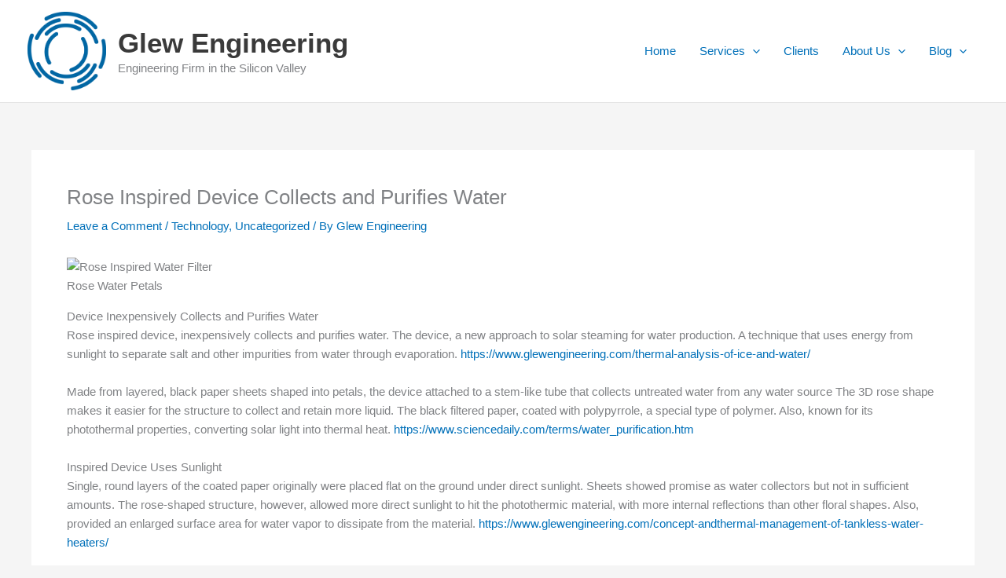

--- FILE ---
content_type: text/html; charset=UTF-8
request_url: https://www.glewengineering.com/rose-inspired-device-collects-and-purifies-water/
body_size: 17151
content:
<!DOCTYPE html><html lang="en-US"><head><script data-no-optimize="1">var litespeed_docref=sessionStorage.getItem("litespeed_docref");litespeed_docref&&(Object.defineProperty(document,"referrer",{get:function(){return litespeed_docref}}),sessionStorage.removeItem("litespeed_docref"));</script><meta charset="UTF-8"><meta name="viewport" content="width=device-width, initial-scale=1"><link rel="profile" href="https://gmpg.org/xfn/11"><meta name='robots' content='index, follow, max-image-preview:large, max-snippet:-1, max-video-preview:-1' /><title>Rose Inspired Device Collects and Purifies Water &#8212; Glew Engineering</title><meta name="description" content="Rose inspired device, inexpensively collects and purifies water. The device, a new approach to solar steaming for water production." /><link rel="canonical" href="https://www.glewengineering.com/rose-inspired-device-collects-and-purifies-water/" /><meta property="og:locale" content="en_US" /><meta property="og:type" content="article" /><meta property="og:title" content="Rose Inspired Device Collects and Purifies Water" /><meta property="og:description" content="Rose inspired device, inexpensively collects and purifies water. The device, a new approach to solar steaming for water production." /><meta property="og:url" content="https://www.glewengineering.com/rose-inspired-device-collects-and-purifies-water/" /><meta property="og:site_name" content="Glew Engineering" /><meta property="article:publisher" content="https://www.facebook.com/GlewEngineering/" /><meta property="article:published_time" content="2019-10-14T23:42:31+00:00" /><meta property="article:modified_time" content="2020-08-03T07:57:52+00:00" /><meta property="og:image" content="https://q6p4f6m2.stackpathcdn.com/wp-content/uploads/2019/10/AdobeStock_88496460-1024x666.jpeg" /><meta name="author" content="Glew Engineering" /><meta name="twitter:card" content="summary_large_image" /><meta name="twitter:creator" content="@GlewEngineering" /><meta name="twitter:site" content="@GlewEngineering" /><meta name="twitter:label1" content="Written by" /><meta name="twitter:data1" content="Glew Engineering" /><meta name="twitter:label2" content="Est. reading time" /><meta name="twitter:data2" content="2 minutes" /> <script type="application/ld+json" class="yoast-schema-graph">{"@context":"https://schema.org","@graph":[{"@type":"Article","@id":"https://www.glewengineering.com/rose-inspired-device-collects-and-purifies-water/#article","isPartOf":{"@id":"https://www.glewengineering.com/rose-inspired-device-collects-and-purifies-water/"},"author":{"name":"Glew Engineering","@id":"https://www.glewengineering.com/#/schema/person/32afa8e6665a704062edd84bc51cb26a"},"headline":"Rose Inspired Device Collects and Purifies Water","datePublished":"2019-10-14T23:42:31+00:00","dateModified":"2020-08-03T07:57:52+00:00","mainEntityOfPage":{"@id":"https://www.glewengineering.com/rose-inspired-device-collects-and-purifies-water/"},"wordCount":326,"commentCount":0,"publisher":{"@id":"https://www.glewengineering.com/#organization"},"image":{"@id":"https://www.glewengineering.com/rose-inspired-device-collects-and-purifies-water/#primaryimage"},"thumbnailUrl":"https://q6p4f6m2.stackpathcdn.com/wp-content/uploads/2019/10/AdobeStock_88496460-1024x666.jpeg","keywords":["Clean Water","Water"],"articleSection":["Technology"],"inLanguage":"en-US","potentialAction":[{"@type":"CommentAction","name":"Comment","target":["https://www.glewengineering.com/rose-inspired-device-collects-and-purifies-water/#respond"]}]},{"@type":"WebPage","@id":"https://www.glewengineering.com/rose-inspired-device-collects-and-purifies-water/","url":"https://www.glewengineering.com/rose-inspired-device-collects-and-purifies-water/","name":"Rose Inspired Device Collects and Purifies Water &#8212; Glew Engineering","isPartOf":{"@id":"https://www.glewengineering.com/#website"},"primaryImageOfPage":{"@id":"https://www.glewengineering.com/rose-inspired-device-collects-and-purifies-water/#primaryimage"},"image":{"@id":"https://www.glewengineering.com/rose-inspired-device-collects-and-purifies-water/#primaryimage"},"thumbnailUrl":"https://q6p4f6m2.stackpathcdn.com/wp-content/uploads/2019/10/AdobeStock_88496460-1024x666.jpeg","datePublished":"2019-10-14T23:42:31+00:00","dateModified":"2020-08-03T07:57:52+00:00","description":"Rose inspired device, inexpensively collects and purifies water. The device, a new approach to solar steaming for water production.","breadcrumb":{"@id":"https://www.glewengineering.com/rose-inspired-device-collects-and-purifies-water/#breadcrumb"},"inLanguage":"en-US","potentialAction":[{"@type":"ReadAction","target":["https://www.glewengineering.com/rose-inspired-device-collects-and-purifies-water/"]}]},{"@type":"ImageObject","inLanguage":"en-US","@id":"https://www.glewengineering.com/rose-inspired-device-collects-and-purifies-water/#primaryimage","url":"https://q6p4f6m2.stackpathcdn.com/wp-content/uploads/2019/10/AdobeStock_88496460-1024x666.jpeg","contentUrl":"https://q6p4f6m2.stackpathcdn.com/wp-content/uploads/2019/10/AdobeStock_88496460-1024x666.jpeg"},{"@type":"BreadcrumbList","@id":"https://www.glewengineering.com/rose-inspired-device-collects-and-purifies-water/#breadcrumb","itemListElement":[{"@type":"ListItem","position":1,"name":"Home","item":"https://www.glewengineering.com/"},{"@type":"ListItem","position":2,"name":"Glew&#8217;s News","item":"https://www.glewengineering.com/blogs-1/"},{"@type":"ListItem","position":3,"name":"Rose Inspired Device Collects and Purifies Water"}]},{"@type":"WebSite","@id":"https://www.glewengineering.com/#website","url":"https://www.glewengineering.com/","name":"Glew Engineering","description":"Engineering Firm in the Silicon Valley","publisher":{"@id":"https://www.glewengineering.com/#organization"},"potentialAction":[{"@type":"SearchAction","target":{"@type":"EntryPoint","urlTemplate":"https://www.glewengineering.com/?s={search_term_string}"},"query-input":{"@type":"PropertyValueSpecification","valueRequired":true,"valueName":"search_term_string"}}],"inLanguage":"en-US"},{"@type":"Organization","@id":"https://www.glewengineering.com/#organization","name":"Glew Engineering Consulting Inc.","url":"https://www.glewengineering.com/","logo":{"@type":"ImageObject","inLanguage":"en-US","@id":"https://www.glewengineering.com/#/schema/logo/image/","url":"https://www.glewengineering.com/wp-content/uploads/2017/04/Glew-Horizontal-PMS-301-CMYK.png","contentUrl":"https://www.glewengineering.com/wp-content/uploads/2017/04/Glew-Horizontal-PMS-301-CMYK.png","width":1170,"height":257,"caption":"Glew Engineering Consulting Inc."},"image":{"@id":"https://www.glewengineering.com/#/schema/logo/image/"},"sameAs":["https://www.facebook.com/GlewEngineering/","https://x.com/GlewEngineering","https://www.linkedin.com/company/1006571"]},{"@type":"Person","@id":"https://www.glewengineering.com/#/schema/person/32afa8e6665a704062edd84bc51cb26a","name":"Glew Engineering","image":{"@type":"ImageObject","inLanguage":"en-US","@id":"https://www.glewengineering.com/#/schema/person/image/","url":"https://www.glewengineering.com/wp-content/litespeed/avatar/b1b040379cd8b70bcd247c6ed18eaf55.jpg?ver=1768279938","contentUrl":"https://www.glewengineering.com/wp-content/litespeed/avatar/b1b040379cd8b70bcd247c6ed18eaf55.jpg?ver=1768279938","caption":"Glew Engineering"},"url":"https://www.glewengineering.com/author/glewengineering/"}]}</script> <link rel='dns-prefetch' href='//secure.gravatar.com' /><link rel='dns-prefetch' href='//www.googletagmanager.com' /><link rel='dns-prefetch' href='//stats.wp.com' /><link rel='dns-prefetch' href='//v0.wordpress.com' /><link rel='dns-prefetch' href='//widgets.wp.com' /><link rel='dns-prefetch' href='//jetpack.wordpress.com' /><link rel='dns-prefetch' href='//s0.wp.com' /><link rel='dns-prefetch' href='//public-api.wordpress.com' /><link rel='dns-prefetch' href='//0.gravatar.com' /><link rel='dns-prefetch' href='//1.gravatar.com' /><link rel='dns-prefetch' href='//2.gravatar.com' /><link rel="alternate" type="application/rss+xml" title="Glew Engineering &raquo; Feed" href="https://www.glewengineering.com/feed/" /><link rel="alternate" type="application/rss+xml" title="Glew Engineering &raquo; Comments Feed" href="https://www.glewengineering.com/comments/feed/" /><link rel="alternate" type="application/rss+xml" title="Glew Engineering &raquo; Rose Inspired Device Collects and Purifies Water Comments Feed" href="https://www.glewengineering.com/rose-inspired-device-collects-and-purifies-water/feed/" /><link rel="alternate" title="oEmbed (JSON)" type="application/json+oembed" href="https://www.glewengineering.com/wp-json/oembed/1.0/embed?url=https%3A%2F%2Fwww.glewengineering.com%2Frose-inspired-device-collects-and-purifies-water%2F" /><link rel="alternate" title="oEmbed (XML)" type="text/xml+oembed" href="https://www.glewengineering.com/wp-json/oembed/1.0/embed?url=https%3A%2F%2Fwww.glewengineering.com%2Frose-inspired-device-collects-and-purifies-water%2F&#038;format=xml" /><link rel='preload' as='style' onload='this.rel="stylesheet"' id='aeh-processed-header-0-css' href='https://www.glewengineering.com/wp-content/uploads/aeh-cache/1767744731/com/processed-header-5a7c3d820eca993ecb00100468718cda140c004e.min.css' media='all' /> <script type="litespeed/javascript" data-src="https://www.glewengineering.com/wp-includes/js/jquery/jquery.min.js" id="jquery-core-js"></script>   <script type="litespeed/javascript" data-src="https://www.googletagmanager.com/gtag/js?id=GT-MQ76ZCF" id="google_gtagjs-js"></script> <script id="google_gtagjs-js-after" type="litespeed/javascript">window.dataLayer=window.dataLayer||[];function gtag(){dataLayer.push(arguments)}
gtag("set","linker",{"domains":["www.glewengineering.com"]});gtag("js",new Date());gtag("set","developer_id.dZTNiMT",!0);gtag("config","GT-MQ76ZCF");window._googlesitekit=window._googlesitekit||{};window._googlesitekit.throttledEvents=[];window._googlesitekit.gtagEvent=(name,data)=>{var key=JSON.stringify({name,data});if(!!window._googlesitekit.throttledEvents[key]){return}window._googlesitekit.throttledEvents[key]=!0;setTimeout(()=>{delete window._googlesitekit.throttledEvents[key]},5);gtag("event",name,{...data,event_source:"site-kit"})}</script> <link rel="https://api.w.org/" href="https://www.glewengineering.com/wp-json/" /><link rel="alternate" title="JSON" type="application/json" href="https://www.glewengineering.com/wp-json/wp/v2/posts/9380" /><link rel="EditURI" type="application/rsd+xml" title="RSD" href="https://www.glewengineering.com/xmlrpc.php?rsd" /><meta name="generator" content="WordPress 6.9" /><link rel='shortlink' href='https://wp.me/p7E8lr-2ri' /><meta name="generator" content="Site Kit by Google 1.170.0" /><link rel="manifest" href="https://www.glewengineering.com/wp-json/wp/v2/web-app-manifest"><meta name="theme-color" content="#fff"><meta name="apple-mobile-web-app-capable" content="yes"><meta name="mobile-web-app-capable" content="yes"><link rel="apple-touch-startup-image" href="https://www.glewengineering.com/wp-content/uploads/2025/09/Glew-Icon-PNG-PMS-301-CMYK-512-2.png"><meta name="apple-mobile-web-app-title" content="Glew Eng"><meta name="application-name" content="Glew Eng"><meta name="generator" content="Elementor 3.34.0; features: e_font_icon_svg, additional_custom_breakpoints; settings: css_print_method-external, google_font-enabled, font_display-swap"><meta name="theme-color" content="#FFFFFF"><meta name="generator" content="Powered by Slider Revolution 6.7.40 - responsive, Mobile-Friendly Slider Plugin for WordPress with comfortable drag and drop interface." /><link rel="icon" href="https://www.glewengineering.com/wp-content/uploads/2025/09/Glew-Icon-PNG-PMS-301-CMYK-512-2.png" sizes="32x32" /><link rel="icon" href="https://www.glewengineering.com/wp-content/uploads/2025/09/Glew-Icon-PNG-PMS-301-CMYK-512-2.png" sizes="192x192" /><link rel="apple-touch-icon" href="https://www.glewengineering.com/wp-content/uploads/2025/09/Glew-Icon-PNG-PMS-301-CMYK-512-2.png" /><meta name="msapplication-TileImage" content="https://www.glewengineering.com/wp-content/uploads/2025/09/Glew-Icon-PNG-PMS-301-CMYK-512-2.png" /></head><body itemtype='https://schema.org/Blog' itemscope='itemscope' class="wp-singular post-template-default single single-post postid-9380 single-format-standard wp-custom-logo wp-embed-responsive wp-theme-astra ast-desktop ast-separate-container ast-two-container ast-no-sidebar astra-4.12.0 group-blog ast-blog-single-style-1 ast-single-post ast-inherit-site-logo-transparent ast-hfb-header ast-full-width-primary-header ast-full-width-layout ast-sticky-header-shrink ast-inherit-site-logo-sticky ast-normal-title-enabled elementor-default elementor-kit-13701 astra-addon-4.12.0"><a
class="skip-link screen-reader-text"
href="#content"> Skip to content</a><div
class="hfeed site" id="page"><header
class="site-header header-main-layout-1 ast-primary-menu-enabled ast-logo-title-inline ast-hide-custom-menu-mobile ast-builder-menu-toggle-icon ast-mobile-header-inline" id="masthead" itemtype="https://schema.org/WPHeader" itemscope="itemscope" itemid="#masthead"		><div id="ast-desktop-header" data-toggle-type="dropdown"><div class="ast-main-header-wrap main-header-bar-wrap "><div class="ast-primary-header-bar ast-primary-header main-header-bar site-header-focus-item" data-section="section-primary-header-builder"><div class="site-primary-header-wrap ast-builder-grid-row-container site-header-focus-item ast-container" data-section="section-primary-header-builder"><div class="ast-builder-grid-row ast-builder-grid-row-has-sides ast-builder-grid-row-no-center"><div class="site-header-primary-section-left site-header-section ast-flex site-header-section-left"><div class="ast-builder-layout-element ast-flex site-header-focus-item" data-section="title_tagline"><div
class="site-branding ast-site-identity" itemtype="https://schema.org/Organization" itemscope="itemscope"				> <span class="site-logo-img"><a href="https://www.glewengineering.com/" class="custom-logo-link" rel="home"><img data-lazyloaded="1" src="[data-uri]" fetchpriority="high" width="511" height="512" data-src="https://www.glewengineering.com/wp-content/uploads/2025/09/Glew-Icon-PNG-PMS-301-CMYK-512-1.png.webp" class="custom-logo" alt="Glew Engineering" decoding="async" data-attachment-id="13730" data-permalink="https://www.glewengineering.com/?attachment_id=13730" data-orig-file="https://www.glewengineering.com/wp-content/uploads/2025/09/Glew-Icon-PNG-PMS-301-CMYK-512-1.png" data-orig-size="511,512" data-comments-opened="1" data-image-meta="{&quot;aperture&quot;:&quot;0&quot;,&quot;credit&quot;:&quot;&quot;,&quot;camera&quot;:&quot;&quot;,&quot;caption&quot;:&quot;&quot;,&quot;created_timestamp&quot;:&quot;0&quot;,&quot;copyright&quot;:&quot;&quot;,&quot;focal_length&quot;:&quot;0&quot;,&quot;iso&quot;:&quot;0&quot;,&quot;shutter_speed&quot;:&quot;0&quot;,&quot;title&quot;:&quot;&quot;,&quot;orientation&quot;:&quot;0&quot;}" data-image-title="Glew Icon PNG &amp;#8211; PMS 301 &amp;#8211; CMYK &amp;#8211; 512" data-image-description="" data-image-caption="" data-medium-file="https://www.glewengineering.com/wp-content/uploads/2025/09/Glew-Icon-PNG-PMS-301-CMYK-512-1.png" data-large-file="https://www.glewengineering.com/wp-content/uploads/2025/09/Glew-Icon-PNG-PMS-301-CMYK-512-1.png" /></a></span><div class="ast-site-title-wrap"> <span class="site-title" itemprop="name"> <a href="https://www.glewengineering.com/" rel="home" itemprop="url" > Glew Engineering </a> </span><p class="site-description" itemprop="description"> Engineering Firm in the Silicon Valley</p></div></div></div></div><div class="site-header-primary-section-right site-header-section ast-flex ast-grid-right-section"><div class="ast-builder-menu-1 ast-builder-menu ast-flex ast-builder-menu-1-focus-item ast-builder-layout-element site-header-focus-item" data-section="section-hb-menu-1"><div class="ast-main-header-bar-alignment"><div class="main-header-bar-navigation"><nav class="site-navigation ast-flex-grow-1 navigation-accessibility site-header-focus-item" id="primary-site-navigation-desktop" aria-label="Primary Site Navigation" itemtype="https://schema.org/SiteNavigationElement" itemscope="itemscope"><div class="main-navigation ast-inline-flex"><ul id="ast-hf-menu-1" class="main-header-menu ast-menu-shadow ast-nav-menu ast-flex  submenu-with-border stack-on-mobile ast-mega-menu-enabled"><li id="menu-item-11350" class="menu-item menu-item-type-post_type menu-item-object-page menu-item-home menu-item-11350"><a href="https://www.glewengineering.com/" class="menu-link"><span class="ast-icon icon-arrow"><svg class="ast-arrow-svg" xmlns="http://www.w3.org/2000/svg" xmlns:xlink="http://www.w3.org/1999/xlink" version="1.1" x="0px" y="0px" width="26px" height="16.043px" viewBox="57 35.171 26 16.043" enable-background="new 57 35.171 26 16.043" xml:space="preserve"> <path d="M57.5,38.193l12.5,12.5l12.5-12.5l-2.5-2.5l-10,10l-10-10L57.5,38.193z" /> </svg></span><span class="menu-text">Home</span></a></li><li id="menu-item-4788" class="menu-item menu-item-type-post_type menu-item-object-page menu-item-has-children menu-item-4788"><a aria-expanded="false" href="https://www.glewengineering.com/services/" class="menu-link"><span class="ast-icon icon-arrow"><svg class="ast-arrow-svg" xmlns="http://www.w3.org/2000/svg" xmlns:xlink="http://www.w3.org/1999/xlink" version="1.1" x="0px" y="0px" width="26px" height="16.043px" viewBox="57 35.171 26 16.043" enable-background="new 57 35.171 26 16.043" xml:space="preserve"> <path d="M57.5,38.193l12.5,12.5l12.5-12.5l-2.5-2.5l-10,10l-10-10L57.5,38.193z" /> </svg></span><span class="menu-text">Services</span><span role="application" class="dropdown-menu-toggle ast-header-navigation-arrow" tabindex="0" aria-expanded="false" aria-label="Menu Toggle"  ><span class="ast-icon icon-arrow"><svg class="ast-arrow-svg" xmlns="http://www.w3.org/2000/svg" xmlns:xlink="http://www.w3.org/1999/xlink" version="1.1" x="0px" y="0px" width="26px" height="16.043px" viewBox="57 35.171 26 16.043" enable-background="new 57 35.171 26 16.043" xml:space="preserve"> <path d="M57.5,38.193l12.5,12.5l12.5-12.5l-2.5-2.5l-10,10l-10-10L57.5,38.193z" /> </svg></span></span></a><button class="ast-menu-toggle" aria-expanded="false" aria-label="Toggle Menu"><span class="ast-icon icon-arrow"><svg class="ast-arrow-svg" xmlns="http://www.w3.org/2000/svg" xmlns:xlink="http://www.w3.org/1999/xlink" version="1.1" x="0px" y="0px" width="26px" height="16.043px" viewBox="57 35.171 26 16.043" enable-background="new 57 35.171 26 16.043" xml:space="preserve"> <path d="M57.5,38.193l12.5,12.5l12.5-12.5l-2.5-2.5l-10,10l-10-10L57.5,38.193z" /> </svg></span></button><ul class="sub-menu"><li id="menu-item-4576" class="menu-item menu-item-type-post_type menu-item-object-page menu-item-4576"><a href="https://www.glewengineering.com/mechanical-engineering-0/" class="menu-link"><span class="ast-icon icon-arrow"><svg class="ast-arrow-svg" xmlns="http://www.w3.org/2000/svg" xmlns:xlink="http://www.w3.org/1999/xlink" version="1.1" x="0px" y="0px" width="26px" height="16.043px" viewBox="57 35.171 26 16.043" enable-background="new 57 35.171 26 16.043" xml:space="preserve"> <path d="M57.5,38.193l12.5,12.5l12.5-12.5l-2.5-2.5l-10,10l-10-10L57.5,38.193z" /> </svg></span><span class="menu-text">Mechanical Engineering</span></a></li><li id="menu-item-4572" class="menu-item menu-item-type-post_type menu-item-object-page menu-item-has-children menu-item-4572"><a aria-expanded="false" href="https://www.glewengineering.com/licensed-mechanical-engineer-0/" class="menu-link"><span class="ast-icon icon-arrow"><svg class="ast-arrow-svg" xmlns="http://www.w3.org/2000/svg" xmlns:xlink="http://www.w3.org/1999/xlink" version="1.1" x="0px" y="0px" width="26px" height="16.043px" viewBox="57 35.171 26 16.043" enable-background="new 57 35.171 26 16.043" xml:space="preserve"> <path d="M57.5,38.193l12.5,12.5l12.5-12.5l-2.5-2.5l-10,10l-10-10L57.5,38.193z" /> </svg></span><span class="menu-text">Licensed Mechanical Engineer</span><span role="application" class="dropdown-menu-toggle ast-header-navigation-arrow" tabindex="0" aria-expanded="false" aria-label="Menu Toggle"  ><span class="ast-icon icon-arrow"><svg class="ast-arrow-svg" xmlns="http://www.w3.org/2000/svg" xmlns:xlink="http://www.w3.org/1999/xlink" version="1.1" x="0px" y="0px" width="26px" height="16.043px" viewBox="57 35.171 26 16.043" enable-background="new 57 35.171 26 16.043" xml:space="preserve"> <path d="M57.5,38.193l12.5,12.5l12.5-12.5l-2.5-2.5l-10,10l-10-10L57.5,38.193z" /> </svg></span></span></a><button class="ast-menu-toggle" aria-expanded="false" aria-label="Toggle Menu"><span class="ast-icon icon-arrow"><svg class="ast-arrow-svg" xmlns="http://www.w3.org/2000/svg" xmlns:xlink="http://www.w3.org/1999/xlink" version="1.1" x="0px" y="0px" width="26px" height="16.043px" viewBox="57 35.171 26 16.043" enable-background="new 57 35.171 26 16.043" xml:space="preserve"> <path d="M57.5,38.193l12.5,12.5l12.5-12.5l-2.5-2.5l-10,10l-10-10L57.5,38.193z" /> </svg></span></button><ul class="sub-menu"><li id="menu-item-4791" class="menu-item menu-item-type-post_type menu-item-object-page menu-item-4791"><a href="https://www.glewengineering.com/the-professional-engineers-act-0/" class="menu-link"><span class="ast-icon icon-arrow"><svg class="ast-arrow-svg" xmlns="http://www.w3.org/2000/svg" xmlns:xlink="http://www.w3.org/1999/xlink" version="1.1" x="0px" y="0px" width="26px" height="16.043px" viewBox="57 35.171 26 16.043" enable-background="new 57 35.171 26 16.043" xml:space="preserve"> <path d="M57.5,38.193l12.5,12.5l12.5-12.5l-2.5-2.5l-10,10l-10-10L57.5,38.193z" /> </svg></span><span class="menu-text">The Professional Engineers Act</span></a></li></ul></li><li id="menu-item-4559" class="menu-item menu-item-type-post_type menu-item-object-page menu-item-4559"><a href="https://www.glewengineering.com/cad/" class="menu-link"><span class="ast-icon icon-arrow"><svg class="ast-arrow-svg" xmlns="http://www.w3.org/2000/svg" xmlns:xlink="http://www.w3.org/1999/xlink" version="1.1" x="0px" y="0px" width="26px" height="16.043px" viewBox="57 35.171 26 16.043" enable-background="new 57 35.171 26 16.043" xml:space="preserve"> <path d="M57.5,38.193l12.5,12.5l12.5-12.5l-2.5-2.5l-10,10l-10-10L57.5,38.193z" /> </svg></span><span class="menu-text">CAD</span></a></li><li id="menu-item-4575" class="menu-item menu-item-type-post_type menu-item-object-page menu-item-4575"><a href="https://www.glewengineering.com/materials-science/" class="menu-link"><span class="ast-icon icon-arrow"><svg class="ast-arrow-svg" xmlns="http://www.w3.org/2000/svg" xmlns:xlink="http://www.w3.org/1999/xlink" version="1.1" x="0px" y="0px" width="26px" height="16.043px" viewBox="57 35.171 26 16.043" enable-background="new 57 35.171 26 16.043" xml:space="preserve"> <path d="M57.5,38.193l12.5,12.5l12.5-12.5l-2.5-2.5l-10,10l-10-10L57.5,38.193z" /> </svg></span><span class="menu-text">Materials Science</span></a></li><li id="menu-item-4567" class="menu-item menu-item-type-post_type menu-item-object-page menu-item-4567"><a href="https://www.glewengineering.com/electrical-engineering/" class="menu-link"><span class="ast-icon icon-arrow"><svg class="ast-arrow-svg" xmlns="http://www.w3.org/2000/svg" xmlns:xlink="http://www.w3.org/1999/xlink" version="1.1" x="0px" y="0px" width="26px" height="16.043px" viewBox="57 35.171 26 16.043" enable-background="new 57 35.171 26 16.043" xml:space="preserve"> <path d="M57.5,38.193l12.5,12.5l12.5-12.5l-2.5-2.5l-10,10l-10-10L57.5,38.193z" /> </svg></span><span class="menu-text">Electrical Engineering</span></a></li><li id="menu-item-4574" class="menu-item menu-item-type-post_type menu-item-object-page menu-item-4574"><a href="https://www.glewengineering.com/litigation-support/" class="menu-link"><span class="ast-icon icon-arrow"><svg class="ast-arrow-svg" xmlns="http://www.w3.org/2000/svg" xmlns:xlink="http://www.w3.org/1999/xlink" version="1.1" x="0px" y="0px" width="26px" height="16.043px" viewBox="57 35.171 26 16.043" enable-background="new 57 35.171 26 16.043" xml:space="preserve"> <path d="M57.5,38.193l12.5,12.5l12.5-12.5l-2.5-2.5l-10,10l-10-10L57.5,38.193z" /> </svg></span><span class="menu-text">Litigation Support</span></a></li><li id="menu-item-4562" class="menu-item menu-item-type-post_type menu-item-object-page menu-item-4562"><a href="https://www.glewengineering.com/consulting-engineers/" class="menu-link"><span class="ast-icon icon-arrow"><svg class="ast-arrow-svg" xmlns="http://www.w3.org/2000/svg" xmlns:xlink="http://www.w3.org/1999/xlink" version="1.1" x="0px" y="0px" width="26px" height="16.043px" viewBox="57 35.171 26 16.043" enable-background="new 57 35.171 26 16.043" xml:space="preserve"> <path d="M57.5,38.193l12.5,12.5l12.5-12.5l-2.5-2.5l-10,10l-10-10L57.5,38.193z" /> </svg></span><span class="menu-text">Consulting Engineers</span></a></li><li id="menu-item-4568" class="menu-item menu-item-type-post_type menu-item-object-page menu-item-4568"><a href="https://www.glewengineering.com/finite-element-analysis-fea/" class="menu-link"><span class="ast-icon icon-arrow"><svg class="ast-arrow-svg" xmlns="http://www.w3.org/2000/svg" xmlns:xlink="http://www.w3.org/1999/xlink" version="1.1" x="0px" y="0px" width="26px" height="16.043px" viewBox="57 35.171 26 16.043" enable-background="new 57 35.171 26 16.043" xml:space="preserve"> <path d="M57.5,38.193l12.5,12.5l12.5-12.5l-2.5-2.5l-10,10l-10-10L57.5,38.193z" /> </svg></span><span class="menu-text">Finite Element Analysis (FEA)</span></a></li><li id="menu-item-4564" class="menu-item menu-item-type-post_type menu-item-object-page menu-item-4564"><a href="https://www.glewengineering.com/diamond-like-carbon-fluorinated-amorphous-carbon/" class="menu-link"><span class="ast-icon icon-arrow"><svg class="ast-arrow-svg" xmlns="http://www.w3.org/2000/svg" xmlns:xlink="http://www.w3.org/1999/xlink" version="1.1" x="0px" y="0px" width="26px" height="16.043px" viewBox="57 35.171 26 16.043" enable-background="new 57 35.171 26 16.043" xml:space="preserve"> <path d="M57.5,38.193l12.5,12.5l12.5-12.5l-2.5-2.5l-10,10l-10-10L57.5,38.193z" /> </svg></span><span class="menu-text">Diamond-Like Carbon</span></a></li><li id="menu-item-4569" class="menu-item menu-item-type-post_type menu-item-object-page menu-item-4569"><a href="https://www.glewengineering.com/forensic-engineering-services/" class="menu-link"><span class="ast-icon icon-arrow"><svg class="ast-arrow-svg" xmlns="http://www.w3.org/2000/svg" xmlns:xlink="http://www.w3.org/1999/xlink" version="1.1" x="0px" y="0px" width="26px" height="16.043px" viewBox="57 35.171 26 16.043" enable-background="new 57 35.171 26 16.043" xml:space="preserve"> <path d="M57.5,38.193l12.5,12.5l12.5-12.5l-2.5-2.5l-10,10l-10-10L57.5,38.193z" /> </svg></span><span class="menu-text">Forensic Engineering Services</span></a></li><li id="menu-item-4573" class="menu-item menu-item-type-post_type menu-item-object-page menu-item-4573"><a href="https://www.glewengineering.com/lithography/" class="menu-link"><span class="ast-icon icon-arrow"><svg class="ast-arrow-svg" xmlns="http://www.w3.org/2000/svg" xmlns:xlink="http://www.w3.org/1999/xlink" version="1.1" x="0px" y="0px" width="26px" height="16.043px" viewBox="57 35.171 26 16.043" enable-background="new 57 35.171 26 16.043" xml:space="preserve"> <path d="M57.5,38.193l12.5,12.5l12.5-12.5l-2.5-2.5l-10,10l-10-10L57.5,38.193z" /> </svg></span><span class="menu-text">Lithography</span></a></li><li id="menu-item-4577" class="menu-item menu-item-type-post_type menu-item-object-page menu-item-4577"><a href="https://www.glewengineering.com/photovoltaic/" class="menu-link"><span class="ast-icon icon-arrow"><svg class="ast-arrow-svg" xmlns="http://www.w3.org/2000/svg" xmlns:xlink="http://www.w3.org/1999/xlink" version="1.1" x="0px" y="0px" width="26px" height="16.043px" viewBox="57 35.171 26 16.043" enable-background="new 57 35.171 26 16.043" xml:space="preserve"> <path d="M57.5,38.193l12.5,12.5l12.5-12.5l-2.5-2.5l-10,10l-10-10L57.5,38.193z" /> </svg></span><span class="menu-text">Photovoltaic</span></a></li><li id="menu-item-4583" class="menu-item menu-item-type-post_type menu-item-object-page menu-item-4583"><a href="https://www.glewengineering.com/semiconductor-engineering/" class="menu-link"><span class="ast-icon icon-arrow"><svg class="ast-arrow-svg" xmlns="http://www.w3.org/2000/svg" xmlns:xlink="http://www.w3.org/1999/xlink" version="1.1" x="0px" y="0px" width="26px" height="16.043px" viewBox="57 35.171 26 16.043" enable-background="new 57 35.171 26 16.043" xml:space="preserve"> <path d="M57.5,38.193l12.5,12.5l12.5-12.5l-2.5-2.5l-10,10l-10-10L57.5,38.193z" /> </svg></span><span class="menu-text">Semiconductor Engineering</span></a></li><li id="menu-item-4584" class="menu-item menu-item-type-post_type menu-item-object-page menu-item-4584"><a href="https://www.glewengineering.com/telecom-datacom-fiber-optics/" class="menu-link"><span class="ast-icon icon-arrow"><svg class="ast-arrow-svg" xmlns="http://www.w3.org/2000/svg" xmlns:xlink="http://www.w3.org/1999/xlink" version="1.1" x="0px" y="0px" width="26px" height="16.043px" viewBox="57 35.171 26 16.043" enable-background="new 57 35.171 26 16.043" xml:space="preserve"> <path d="M57.5,38.193l12.5,12.5l12.5-12.5l-2.5-2.5l-10,10l-10-10L57.5,38.193z" /> </svg></span><span class="menu-text">Telecom, Datacom, and Fiber Optics</span></a></li><li id="menu-item-4585" class="menu-item menu-item-type-post_type menu-item-object-page menu-item-4585"><a href="https://www.glewengineering.com/thermal-design-and-management/" class="menu-link"><span class="ast-icon icon-arrow"><svg class="ast-arrow-svg" xmlns="http://www.w3.org/2000/svg" xmlns:xlink="http://www.w3.org/1999/xlink" version="1.1" x="0px" y="0px" width="26px" height="16.043px" viewBox="57 35.171 26 16.043" enable-background="new 57 35.171 26 16.043" xml:space="preserve"> <path d="M57.5,38.193l12.5,12.5l12.5-12.5l-2.5-2.5l-10,10l-10-10L57.5,38.193z" /> </svg></span><span class="menu-text">Thermal Management</span></a></li></ul></li><li id="menu-item-4560" class="menu-item menu-item-type-post_type menu-item-object-page menu-item-4560"><a href="https://www.glewengineering.com/clients/" class="menu-link"><span class="ast-icon icon-arrow"><svg class="ast-arrow-svg" xmlns="http://www.w3.org/2000/svg" xmlns:xlink="http://www.w3.org/1999/xlink" version="1.1" x="0px" y="0px" width="26px" height="16.043px" viewBox="57 35.171 26 16.043" enable-background="new 57 35.171 26 16.043" xml:space="preserve"> <path d="M57.5,38.193l12.5,12.5l12.5-12.5l-2.5-2.5l-10,10l-10-10L57.5,38.193z" /> </svg></span><span class="menu-text">Clients</span></a></li><li id="menu-item-4558" class="menu-item menu-item-type-post_type menu-item-object-page menu-item-has-children menu-item-4558"><a aria-expanded="false" href="https://www.glewengineering.com/about/" class="menu-link"><span class="ast-icon icon-arrow"><svg class="ast-arrow-svg" xmlns="http://www.w3.org/2000/svg" xmlns:xlink="http://www.w3.org/1999/xlink" version="1.1" x="0px" y="0px" width="26px" height="16.043px" viewBox="57 35.171 26 16.043" enable-background="new 57 35.171 26 16.043" xml:space="preserve"> <path d="M57.5,38.193l12.5,12.5l12.5-12.5l-2.5-2.5l-10,10l-10-10L57.5,38.193z" /> </svg></span><span class="menu-text">About Us</span><span role="application" class="dropdown-menu-toggle ast-header-navigation-arrow" tabindex="0" aria-expanded="false" aria-label="Menu Toggle"  ><span class="ast-icon icon-arrow"><svg class="ast-arrow-svg" xmlns="http://www.w3.org/2000/svg" xmlns:xlink="http://www.w3.org/1999/xlink" version="1.1" x="0px" y="0px" width="26px" height="16.043px" viewBox="57 35.171 26 16.043" enable-background="new 57 35.171 26 16.043" xml:space="preserve"> <path d="M57.5,38.193l12.5,12.5l12.5-12.5l-2.5-2.5l-10,10l-10-10L57.5,38.193z" /> </svg></span></span></a><button class="ast-menu-toggle" aria-expanded="false" aria-label="Toggle Menu"><span class="ast-icon icon-arrow"><svg class="ast-arrow-svg" xmlns="http://www.w3.org/2000/svg" xmlns:xlink="http://www.w3.org/1999/xlink" version="1.1" x="0px" y="0px" width="26px" height="16.043px" viewBox="57 35.171 26 16.043" enable-background="new 57 35.171 26 16.043" xml:space="preserve"> <path d="M57.5,38.193l12.5,12.5l12.5-12.5l-2.5-2.5l-10,10l-10-10L57.5,38.193z" /> </svg></span></button><ul class="sub-menu"><li id="menu-item-4803" class="menu-item menu-item-type-post_type menu-item-object-page menu-item-has-children menu-item-4803"><a aria-expanded="false" href="https://www.glewengineering.com/about/glew-engineering/" class="menu-link"><span class="ast-icon icon-arrow"><svg class="ast-arrow-svg" xmlns="http://www.w3.org/2000/svg" xmlns:xlink="http://www.w3.org/1999/xlink" version="1.1" x="0px" y="0px" width="26px" height="16.043px" viewBox="57 35.171 26 16.043" enable-background="new 57 35.171 26 16.043" xml:space="preserve"> <path d="M57.5,38.193l12.5,12.5l12.5-12.5l-2.5-2.5l-10,10l-10-10L57.5,38.193z" /> </svg></span><span class="menu-text">Management</span><span role="application" class="dropdown-menu-toggle ast-header-navigation-arrow" tabindex="0" aria-expanded="false" aria-label="Menu Toggle"  ><span class="ast-icon icon-arrow"><svg class="ast-arrow-svg" xmlns="http://www.w3.org/2000/svg" xmlns:xlink="http://www.w3.org/1999/xlink" version="1.1" x="0px" y="0px" width="26px" height="16.043px" viewBox="57 35.171 26 16.043" enable-background="new 57 35.171 26 16.043" xml:space="preserve"> <path d="M57.5,38.193l12.5,12.5l12.5-12.5l-2.5-2.5l-10,10l-10-10L57.5,38.193z" /> </svg></span></span></a><button class="ast-menu-toggle" aria-expanded="false" aria-label="Toggle Menu"><span class="ast-icon icon-arrow"><svg class="ast-arrow-svg" xmlns="http://www.w3.org/2000/svg" xmlns:xlink="http://www.w3.org/1999/xlink" version="1.1" x="0px" y="0px" width="26px" height="16.043px" viewBox="57 35.171 26 16.043" enable-background="new 57 35.171 26 16.043" xml:space="preserve"> <path d="M57.5,38.193l12.5,12.5l12.5-12.5l-2.5-2.5l-10,10l-10-10L57.5,38.193z" /> </svg></span></button><ul class="sub-menu"><li id="menu-item-4565" class="menu-item menu-item-type-post_type menu-item-object-page menu-item-has-children menu-item-4565"><a aria-expanded="false" href="https://www.glewengineering.com/alexander-glew/" class="menu-link"><span class="ast-icon icon-arrow"><svg class="ast-arrow-svg" xmlns="http://www.w3.org/2000/svg" xmlns:xlink="http://www.w3.org/1999/xlink" version="1.1" x="0px" y="0px" width="26px" height="16.043px" viewBox="57 35.171 26 16.043" enable-background="new 57 35.171 26 16.043" xml:space="preserve"> <path d="M57.5,38.193l12.5,12.5l12.5-12.5l-2.5-2.5l-10,10l-10-10L57.5,38.193z" /> </svg></span><span class="menu-text">Dr. Alexander Glew</span><span role="application" class="dropdown-menu-toggle ast-header-navigation-arrow" tabindex="0" aria-expanded="false" aria-label="Menu Toggle"  ><span class="ast-icon icon-arrow"><svg class="ast-arrow-svg" xmlns="http://www.w3.org/2000/svg" xmlns:xlink="http://www.w3.org/1999/xlink" version="1.1" x="0px" y="0px" width="26px" height="16.043px" viewBox="57 35.171 26 16.043" enable-background="new 57 35.171 26 16.043" xml:space="preserve"> <path d="M57.5,38.193l12.5,12.5l12.5-12.5l-2.5-2.5l-10,10l-10-10L57.5,38.193z" /> </svg></span></span></a><button class="ast-menu-toggle" aria-expanded="false" aria-label="Toggle Menu"><span class="ast-icon icon-arrow"><svg class="ast-arrow-svg" xmlns="http://www.w3.org/2000/svg" xmlns:xlink="http://www.w3.org/1999/xlink" version="1.1" x="0px" y="0px" width="26px" height="16.043px" viewBox="57 35.171 26 16.043" enable-background="new 57 35.171 26 16.043" xml:space="preserve"> <path d="M57.5,38.193l12.5,12.5l12.5-12.5l-2.5-2.5l-10,10l-10-10L57.5,38.193z" /> </svg></span></button><ul class="sub-menu"><li id="menu-item-4566" class="menu-item menu-item-type-post_type menu-item-object-page menu-item-4566"><a href="https://www.glewengineering.com/alexander-glew/alexander-glew-expert-witness/" class="menu-link"><span class="ast-icon icon-arrow"><svg class="ast-arrow-svg" xmlns="http://www.w3.org/2000/svg" xmlns:xlink="http://www.w3.org/1999/xlink" version="1.1" x="0px" y="0px" width="26px" height="16.043px" viewBox="57 35.171 26 16.043" enable-background="new 57 35.171 26 16.043" xml:space="preserve"> <path d="M57.5,38.193l12.5,12.5l12.5-12.5l-2.5-2.5l-10,10l-10-10L57.5,38.193z" /> </svg></span><span class="menu-text">Alexander Glew Expert Witness</span></a></li></ul></li></ul></li><li id="menu-item-4561" class="menu-item menu-item-type-post_type menu-item-object-page menu-item-4561"><a href="https://www.glewengineering.com/clients/testimonials/" class="menu-link"><span class="ast-icon icon-arrow"><svg class="ast-arrow-svg" xmlns="http://www.w3.org/2000/svg" xmlns:xlink="http://www.w3.org/1999/xlink" version="1.1" x="0px" y="0px" width="26px" height="16.043px" viewBox="57 35.171 26 16.043" enable-background="new 57 35.171 26 16.043" xml:space="preserve"> <path d="M57.5,38.193l12.5,12.5l12.5-12.5l-2.5-2.5l-10,10l-10-10L57.5,38.193z" /> </svg></span><span class="menu-text">Client Rating</span></a></li><li id="menu-item-4578" class="menu-item menu-item-type-post_type menu-item-object-page menu-item-has-children menu-item-4578"><a aria-expanded="false" href="https://www.glewengineering.com/projects/" class="menu-link"><span class="ast-icon icon-arrow"><svg class="ast-arrow-svg" xmlns="http://www.w3.org/2000/svg" xmlns:xlink="http://www.w3.org/1999/xlink" version="1.1" x="0px" y="0px" width="26px" height="16.043px" viewBox="57 35.171 26 16.043" enable-background="new 57 35.171 26 16.043" xml:space="preserve"> <path d="M57.5,38.193l12.5,12.5l12.5-12.5l-2.5-2.5l-10,10l-10-10L57.5,38.193z" /> </svg></span><span class="menu-text">Projects</span><span role="application" class="dropdown-menu-toggle ast-header-navigation-arrow" tabindex="0" aria-expanded="false" aria-label="Menu Toggle"  ><span class="ast-icon icon-arrow"><svg class="ast-arrow-svg" xmlns="http://www.w3.org/2000/svg" xmlns:xlink="http://www.w3.org/1999/xlink" version="1.1" x="0px" y="0px" width="26px" height="16.043px" viewBox="57 35.171 26 16.043" enable-background="new 57 35.171 26 16.043" xml:space="preserve"> <path d="M57.5,38.193l12.5,12.5l12.5-12.5l-2.5-2.5l-10,10l-10-10L57.5,38.193z" /> </svg></span></span></a><button class="ast-menu-toggle" aria-expanded="false" aria-label="Toggle Menu"><span class="ast-icon icon-arrow"><svg class="ast-arrow-svg" xmlns="http://www.w3.org/2000/svg" xmlns:xlink="http://www.w3.org/1999/xlink" version="1.1" x="0px" y="0px" width="26px" height="16.043px" viewBox="57 35.171 26 16.043" enable-background="new 57 35.171 26 16.043" xml:space="preserve"> <path d="M57.5,38.193l12.5,12.5l12.5-12.5l-2.5-2.5l-10,10l-10-10L57.5,38.193z" /> </svg></span></button><ul class="sub-menu"><li id="menu-item-4580" class="menu-item menu-item-type-post_type menu-item-object-page menu-item-4580"><a href="https://www.glewengineering.com/projects/finite-element-analysis-of-reinforced-concrete/" class="menu-link"><span class="ast-icon icon-arrow"><svg class="ast-arrow-svg" xmlns="http://www.w3.org/2000/svg" xmlns:xlink="http://www.w3.org/1999/xlink" version="1.1" x="0px" y="0px" width="26px" height="16.043px" viewBox="57 35.171 26 16.043" enable-background="new 57 35.171 26 16.043" xml:space="preserve"> <path d="M57.5,38.193l12.5,12.5l12.5-12.5l-2.5-2.5l-10,10l-10-10L57.5,38.193z" /> </svg></span><span class="menu-text">Finite Element Analysis of Reinforced Concrete</span></a></li><li id="menu-item-4579" class="menu-item menu-item-type-post_type menu-item-object-page menu-item-4579"><a href="https://www.glewengineering.com/projects/finite-element-analysis-of-semiconductor-chamber-0/" class="menu-link"><span class="ast-icon icon-arrow"><svg class="ast-arrow-svg" xmlns="http://www.w3.org/2000/svg" xmlns:xlink="http://www.w3.org/1999/xlink" version="1.1" x="0px" y="0px" width="26px" height="16.043px" viewBox="57 35.171 26 16.043" enable-background="new 57 35.171 26 16.043" xml:space="preserve"> <path d="M57.5,38.193l12.5,12.5l12.5-12.5l-2.5-2.5l-10,10l-10-10L57.5,38.193z" /> </svg></span><span class="menu-text">Finite Element Analysis of a Semiconductor Chamber</span></a></li><li id="menu-item-4581" class="menu-item menu-item-type-post_type menu-item-object-page menu-item-4581"><a href="https://www.glewengineering.com/projects/finite-element-analysis-pipe-0/" class="menu-link"><span class="ast-icon icon-arrow"><svg class="ast-arrow-svg" xmlns="http://www.w3.org/2000/svg" xmlns:xlink="http://www.w3.org/1999/xlink" version="1.1" x="0px" y="0px" width="26px" height="16.043px" viewBox="57 35.171 26 16.043" enable-background="new 57 35.171 26 16.043" xml:space="preserve"> <path d="M57.5,38.193l12.5,12.5l12.5-12.5l-2.5-2.5l-10,10l-10-10L57.5,38.193z" /> </svg></span><span class="menu-text">Finite Element Analysis of Pipe</span></a></li><li id="menu-item-8646" class="menu-item menu-item-type-post_type menu-item-object-page menu-item-8646"><a href="https://www.glewengineering.com/projects/process-chamber-3d-cad-model-0/" class="menu-link"><span class="ast-icon icon-arrow"><svg class="ast-arrow-svg" xmlns="http://www.w3.org/2000/svg" xmlns:xlink="http://www.w3.org/1999/xlink" version="1.1" x="0px" y="0px" width="26px" height="16.043px" viewBox="57 35.171 26 16.043" enable-background="new 57 35.171 26 16.043" xml:space="preserve"> <path d="M57.5,38.193l12.5,12.5l12.5-12.5l-2.5-2.5l-10,10l-10-10L57.5,38.193z" /> </svg></span><span class="menu-text">Process Chamber 3D CAD Model</span></a></li></ul></li><li id="menu-item-4563" class="menu-item menu-item-type-post_type menu-item-object-page menu-item-4563"><a href="https://www.glewengineering.com/contact/" class="menu-link"><span class="ast-icon icon-arrow"><svg class="ast-arrow-svg" xmlns="http://www.w3.org/2000/svg" xmlns:xlink="http://www.w3.org/1999/xlink" version="1.1" x="0px" y="0px" width="26px" height="16.043px" viewBox="57 35.171 26 16.043" enable-background="new 57 35.171 26 16.043" xml:space="preserve"> <path d="M57.5,38.193l12.5,12.5l12.5-12.5l-2.5-2.5l-10,10l-10-10L57.5,38.193z" /> </svg></span><span class="menu-text">Contact</span></a></li></ul></li><li id="menu-item-13777" class="menu-item menu-item-type-post_type menu-item-object-page current_page_parent menu-item-has-children menu-item-13777"><a aria-expanded="false" href="https://www.glewengineering.com/blogs-1/" class="menu-link"><span class="ast-icon icon-arrow"><svg class="ast-arrow-svg" xmlns="http://www.w3.org/2000/svg" xmlns:xlink="http://www.w3.org/1999/xlink" version="1.1" x="0px" y="0px" width="26px" height="16.043px" viewBox="57 35.171 26 16.043" enable-background="new 57 35.171 26 16.043" xml:space="preserve"> <path d="M57.5,38.193l12.5,12.5l12.5-12.5l-2.5-2.5l-10,10l-10-10L57.5,38.193z" /> </svg></span><span class="menu-text">Blog</span><span role="application" class="dropdown-menu-toggle ast-header-navigation-arrow" tabindex="0" aria-expanded="false" aria-label="Menu Toggle"  ><span class="ast-icon icon-arrow"><svg class="ast-arrow-svg" xmlns="http://www.w3.org/2000/svg" xmlns:xlink="http://www.w3.org/1999/xlink" version="1.1" x="0px" y="0px" width="26px" height="16.043px" viewBox="57 35.171 26 16.043" enable-background="new 57 35.171 26 16.043" xml:space="preserve"> <path d="M57.5,38.193l12.5,12.5l12.5-12.5l-2.5-2.5l-10,10l-10-10L57.5,38.193z" /> </svg></span></span></a><button class="ast-menu-toggle" aria-expanded="false" aria-label="Toggle Menu"><span class="ast-icon icon-arrow"><svg class="ast-arrow-svg" xmlns="http://www.w3.org/2000/svg" xmlns:xlink="http://www.w3.org/1999/xlink" version="1.1" x="0px" y="0px" width="26px" height="16.043px" viewBox="57 35.171 26 16.043" enable-background="new 57 35.171 26 16.043" xml:space="preserve"> <path d="M57.5,38.193l12.5,12.5l12.5-12.5l-2.5-2.5l-10,10l-10-10L57.5,38.193z" /> </svg></span></button><ul class="sub-menu"><li id="menu-item-4792" class="menu-item menu-item-type-taxonomy menu-item-object-category menu-item-4792"><a href="https://www.glewengineering.com/category/cad/" class="menu-link"><span class="ast-icon icon-arrow"><svg class="ast-arrow-svg" xmlns="http://www.w3.org/2000/svg" xmlns:xlink="http://www.w3.org/1999/xlink" version="1.1" x="0px" y="0px" width="26px" height="16.043px" viewBox="57 35.171 26 16.043" enable-background="new 57 35.171 26 16.043" xml:space="preserve"> <path d="M57.5,38.193l12.5,12.5l12.5-12.5l-2.5-2.5l-10,10l-10-10L57.5,38.193z" /> </svg></span><span class="menu-text">CAD</span></a></li><li id="menu-item-4794" class="menu-item menu-item-type-taxonomy menu-item-object-category menu-item-4794"><a href="https://www.glewengineering.com/category/electrical-engineering/" class="menu-link"><span class="ast-icon icon-arrow"><svg class="ast-arrow-svg" xmlns="http://www.w3.org/2000/svg" xmlns:xlink="http://www.w3.org/1999/xlink" version="1.1" x="0px" y="0px" width="26px" height="16.043px" viewBox="57 35.171 26 16.043" enable-background="new 57 35.171 26 16.043" xml:space="preserve"> <path d="M57.5,38.193l12.5,12.5l12.5-12.5l-2.5-2.5l-10,10l-10-10L57.5,38.193z" /> </svg></span><span class="menu-text">Electrical Engineering</span></a></li><li id="menu-item-4793" class="menu-item menu-item-type-taxonomy menu-item-object-category menu-item-4793 ast-mm-has-desc"><a href="https://www.glewengineering.com/category/cooking-for-engineering/" class="menu-link"><span class="ast-icon icon-arrow"><svg class="ast-arrow-svg" xmlns="http://www.w3.org/2000/svg" xmlns:xlink="http://www.w3.org/1999/xlink" version="1.1" x="0px" y="0px" width="26px" height="16.043px" viewBox="57 35.171 26 16.043" enable-background="new 57 35.171 26 16.043" xml:space="preserve"> <path d="M57.5,38.193l12.5,12.5l12.5-12.5l-2.5-2.5l-10,10l-10-10L57.5,38.193z" /> </svg></span><span class="menu-text">Cooking for Engineering</span></a></li><li id="menu-item-4795" class="menu-item menu-item-type-taxonomy menu-item-object-category menu-item-4795"><a href="https://www.glewengineering.com/category/engineering-consulting/" class="menu-link"><span class="ast-icon icon-arrow"><svg class="ast-arrow-svg" xmlns="http://www.w3.org/2000/svg" xmlns:xlink="http://www.w3.org/1999/xlink" version="1.1" x="0px" y="0px" width="26px" height="16.043px" viewBox="57 35.171 26 16.043" enable-background="new 57 35.171 26 16.043" xml:space="preserve"> <path d="M57.5,38.193l12.5,12.5l12.5-12.5l-2.5-2.5l-10,10l-10-10L57.5,38.193z" /> </svg></span><span class="menu-text">Engineering Consulting</span></a></li><li id="menu-item-4796" class="menu-item menu-item-type-taxonomy menu-item-object-category menu-item-4796"><a href="https://www.glewengineering.com/category/finite-element-analysis/" class="menu-link"><span class="ast-icon icon-arrow"><svg class="ast-arrow-svg" xmlns="http://www.w3.org/2000/svg" xmlns:xlink="http://www.w3.org/1999/xlink" version="1.1" x="0px" y="0px" width="26px" height="16.043px" viewBox="57 35.171 26 16.043" enable-background="new 57 35.171 26 16.043" xml:space="preserve"> <path d="M57.5,38.193l12.5,12.5l12.5-12.5l-2.5-2.5l-10,10l-10-10L57.5,38.193z" /> </svg></span><span class="menu-text">Finite Element Analysis</span></a></li><li id="menu-item-4798" class="menu-item menu-item-type-taxonomy menu-item-object-category menu-item-4798"><a href="https://www.glewengineering.com/category/mechanical-engineering/" class="menu-link"><span class="ast-icon icon-arrow"><svg class="ast-arrow-svg" xmlns="http://www.w3.org/2000/svg" xmlns:xlink="http://www.w3.org/1999/xlink" version="1.1" x="0px" y="0px" width="26px" height="16.043px" viewBox="57 35.171 26 16.043" enable-background="new 57 35.171 26 16.043" xml:space="preserve"> <path d="M57.5,38.193l12.5,12.5l12.5-12.5l-2.5-2.5l-10,10l-10-10L57.5,38.193z" /> </svg></span><span class="menu-text">Mechanical Engineering</span></a></li><li id="menu-item-4797" class="menu-item menu-item-type-taxonomy menu-item-object-category menu-item-4797"><a href="https://www.glewengineering.com/category/materials-science/" class="menu-link"><span class="ast-icon icon-arrow"><svg class="ast-arrow-svg" xmlns="http://www.w3.org/2000/svg" xmlns:xlink="http://www.w3.org/1999/xlink" version="1.1" x="0px" y="0px" width="26px" height="16.043px" viewBox="57 35.171 26 16.043" enable-background="new 57 35.171 26 16.043" xml:space="preserve"> <path d="M57.5,38.193l12.5,12.5l12.5-12.5l-2.5-2.5l-10,10l-10-10L57.5,38.193z" /> </svg></span><span class="menu-text">Materials Science</span></a></li><li id="menu-item-4799" class="menu-item menu-item-type-taxonomy menu-item-object-category menu-item-4799 ast-mm-has-desc"><a href="https://www.glewengineering.com/category/safety/" class="menu-link"><span class="ast-icon icon-arrow"><svg class="ast-arrow-svg" xmlns="http://www.w3.org/2000/svg" xmlns:xlink="http://www.w3.org/1999/xlink" version="1.1" x="0px" y="0px" width="26px" height="16.043px" viewBox="57 35.171 26 16.043" enable-background="new 57 35.171 26 16.043" xml:space="preserve"> <path d="M57.5,38.193l12.5,12.5l12.5-12.5l-2.5-2.5l-10,10l-10-10L57.5,38.193z" /> </svg></span><span class="menu-text">Safety</span></a></li><li id="menu-item-4801" class="menu-item menu-item-type-taxonomy menu-item-object-category menu-item-4801"><a href="https://www.glewengineering.com/category/thermal-management/" class="menu-link"><span class="ast-icon icon-arrow"><svg class="ast-arrow-svg" xmlns="http://www.w3.org/2000/svg" xmlns:xlink="http://www.w3.org/1999/xlink" version="1.1" x="0px" y="0px" width="26px" height="16.043px" viewBox="57 35.171 26 16.043" enable-background="new 57 35.171 26 16.043" xml:space="preserve"> <path d="M57.5,38.193l12.5,12.5l12.5-12.5l-2.5-2.5l-10,10l-10-10L57.5,38.193z" /> </svg></span><span class="menu-text">Thermal Management</span></a></li><li id="menu-item-4800" class="menu-item menu-item-type-taxonomy menu-item-object-category menu-item-4800"><a href="https://www.glewengineering.com/category/semiconductor/" class="menu-link"><span class="ast-icon icon-arrow"><svg class="ast-arrow-svg" xmlns="http://www.w3.org/2000/svg" xmlns:xlink="http://www.w3.org/1999/xlink" version="1.1" x="0px" y="0px" width="26px" height="16.043px" viewBox="57 35.171 26 16.043" enable-background="new 57 35.171 26 16.043" xml:space="preserve"> <path d="M57.5,38.193l12.5,12.5l12.5-12.5l-2.5-2.5l-10,10l-10-10L57.5,38.193z" /> </svg></span><span class="menu-text">Semiconductor</span></a></li><li id="menu-item-4802" class="menu-item menu-item-type-taxonomy menu-item-object-category current-post-ancestor current-menu-parent current-post-parent menu-item-4802"><a href="https://www.glewengineering.com/category/uncategorized/" class="menu-link"><span class="ast-icon icon-arrow"><svg class="ast-arrow-svg" xmlns="http://www.w3.org/2000/svg" xmlns:xlink="http://www.w3.org/1999/xlink" version="1.1" x="0px" y="0px" width="26px" height="16.043px" viewBox="57 35.171 26 16.043" enable-background="new 57 35.171 26 16.043" xml:space="preserve"> <path d="M57.5,38.193l12.5,12.5l12.5-12.5l-2.5-2.5l-10,10l-10-10L57.5,38.193z" /> </svg></span><span class="menu-text">Uncategorized</span></a></li></ul></li></ul></div></nav></div></div></div></div></div></div></div></div></div><div id="ast-mobile-header" class="ast-mobile-header-wrap " data-type="dropdown"><div class="ast-main-header-wrap main-header-bar-wrap" ><div class="ast-primary-header-bar ast-primary-header main-header-bar site-primary-header-wrap site-header-focus-item ast-builder-grid-row-layout-default ast-builder-grid-row-tablet-layout-default ast-builder-grid-row-mobile-layout-default" data-section="section-primary-header-builder"><div class="ast-builder-grid-row ast-builder-grid-row-has-sides ast-builder-grid-row-no-center"><div class="site-header-primary-section-left site-header-section ast-flex site-header-section-left"><div class="ast-builder-layout-element ast-flex site-header-focus-item" data-section="title_tagline"><div
class="site-branding ast-site-identity" itemtype="https://schema.org/Organization" itemscope="itemscope"				> <span class="site-logo-img"><a href="https://www.glewengineering.com/" class="custom-logo-link" rel="home"><img data-lazyloaded="1" src="[data-uri]" fetchpriority="high" width="511" height="512" data-src="https://www.glewengineering.com/wp-content/uploads/2025/09/Glew-Icon-PNG-PMS-301-CMYK-512-1.png.webp" class="custom-logo" alt="Glew Engineering" decoding="async" data-attachment-id="13730" data-permalink="https://www.glewengineering.com/?attachment_id=13730" data-orig-file="https://www.glewengineering.com/wp-content/uploads/2025/09/Glew-Icon-PNG-PMS-301-CMYK-512-1.png" data-orig-size="511,512" data-comments-opened="1" data-image-meta="{&quot;aperture&quot;:&quot;0&quot;,&quot;credit&quot;:&quot;&quot;,&quot;camera&quot;:&quot;&quot;,&quot;caption&quot;:&quot;&quot;,&quot;created_timestamp&quot;:&quot;0&quot;,&quot;copyright&quot;:&quot;&quot;,&quot;focal_length&quot;:&quot;0&quot;,&quot;iso&quot;:&quot;0&quot;,&quot;shutter_speed&quot;:&quot;0&quot;,&quot;title&quot;:&quot;&quot;,&quot;orientation&quot;:&quot;0&quot;}" data-image-title="Glew Icon PNG &amp;#8211; PMS 301 &amp;#8211; CMYK &amp;#8211; 512" data-image-description="" data-image-caption="" data-medium-file="https://www.glewengineering.com/wp-content/uploads/2025/09/Glew-Icon-PNG-PMS-301-CMYK-512-1.png" data-large-file="https://www.glewengineering.com/wp-content/uploads/2025/09/Glew-Icon-PNG-PMS-301-CMYK-512-1.png" /></a></span><div class="ast-site-title-wrap"> <span class="site-title" itemprop="name"> <a href="https://www.glewengineering.com/" rel="home" itemprop="url" > Glew Engineering </a> </span><p class="site-description" itemprop="description"> Engineering Firm in the Silicon Valley</p></div></div></div></div><div class="site-header-primary-section-right site-header-section ast-flex ast-grid-right-section"><div class="ast-builder-layout-element ast-flex site-header-focus-item" data-section="section-header-mobile-trigger"><div class="ast-button-wrap"> <button type="button" class="menu-toggle main-header-menu-toggle ast-mobile-menu-trigger-minimal"   aria-expanded="false" aria-label="Main menu toggle"> <span class="mobile-menu-toggle-icon"> <span aria-hidden="true" class="ahfb-svg-iconset ast-inline-flex svg-baseline"><svg class='ast-mobile-svg ast-menu-svg' fill='currentColor' version='1.1' xmlns='http://www.w3.org/2000/svg' width='24' height='24' viewBox='0 0 24 24'><path d='M3 13h18c0.552 0 1-0.448 1-1s-0.448-1-1-1h-18c-0.552 0-1 0.448-1 1s0.448 1 1 1zM3 7h18c0.552 0 1-0.448 1-1s-0.448-1-1-1h-18c-0.552 0-1 0.448-1 1s0.448 1 1 1zM3 19h18c0.552 0 1-0.448 1-1s-0.448-1-1-1h-18c-0.552 0-1 0.448-1 1s0.448 1 1 1z'></path></svg></span><span aria-hidden="true" class="ahfb-svg-iconset ast-inline-flex svg-baseline"><svg class='ast-mobile-svg ast-close-svg' fill='currentColor' version='1.1' xmlns='http://www.w3.org/2000/svg' width='24' height='24' viewBox='0 0 24 24'><path d='M5.293 6.707l5.293 5.293-5.293 5.293c-0.391 0.391-0.391 1.024 0 1.414s1.024 0.391 1.414 0l5.293-5.293 5.293 5.293c0.391 0.391 1.024 0.391 1.414 0s0.391-1.024 0-1.414l-5.293-5.293 5.293-5.293c0.391-0.391 0.391-1.024 0-1.414s-1.024-0.391-1.414 0l-5.293 5.293-5.293-5.293c-0.391-0.391-1.024-0.391-1.414 0s-0.391 1.024 0 1.414z'></path></svg></span> </span> </button></div></div></div></div></div></div><div class="ast-mobile-header-content content-align-flex-start "><div class="ast-builder-menu-mobile ast-builder-menu ast-builder-menu-mobile-focus-item ast-builder-layout-element site-header-focus-item" data-section="section-header-mobile-menu"><div class="ast-main-header-bar-alignment"><div class="main-header-bar-navigation"><nav class="site-navigation ast-flex-grow-1 navigation-accessibility" id="ast-mobile-site-navigation" aria-label="Site Navigation" itemtype="https://schema.org/SiteNavigationElement" itemscope="itemscope"><div id="ast-hf-mobile-menu" class="main-navigation"><ul class="main-header-menu ast-nav-menu ast-flex  submenu-with-border astra-menu-animation-fade  stack-on-mobile ast-mega-menu-enabled"><li class="page_item page-item-84 menu-item-has-children menu-item menu-item-has-children"><a href="https://www.glewengineering.com/about/" class="menu-link">About Us<span role="presentation" class="dropdown-menu-toggle ast-header-navigation-arrow" tabindex="0" aria-haspopup="true"><span class="ast-icon icon-arrow"><svg class="ast-arrow-svg" xmlns="http://www.w3.org/2000/svg" xmlns:xlink="http://www.w3.org/1999/xlink" version="1.1" x="0px" y="0px" width="26px" height="16.043px" viewBox="57 35.171 26 16.043" enable-background="new 57 35.171 26 16.043" xml:space="preserve"> <path d="M57.5,38.193l12.5,12.5l12.5-12.5l-2.5-2.5l-10,10l-10-10L57.5,38.193z" /> </svg></span></span></a><button class="ast-menu-toggle" aria-expanded="false" aria-haspopup="true" aria-label="Toggle menu"<span class="ast-icon icon-arrow"><svg class="ast-arrow-svg" xmlns="http://www.w3.org/2000/svg" xmlns:xlink="http://www.w3.org/1999/xlink" version="1.1" x="0px" y="0px" width="26px" height="16.043px" viewBox="57 35.171 26 16.043" enable-background="new 57 35.171 26 16.043" xml:space="preserve"> <path d="M57.5,38.193l12.5,12.5l12.5-12.5l-2.5-2.5l-10,10l-10-10L57.5,38.193z" /> </svg></span></button><ul class='children sub-menu'><li class="page_item page-item-87 menu-item"><a href="https://www.glewengineering.com/about/glew-engineering/" class="menu-link">Management</a></li><li class="page_item page-item-94 menu-item"><a href="https://www.glewengineering.com/about/performance-evaluation-ratings/" class="menu-link">Performance Evaluation Ratings</a></li></ul></li><li class="page_item page-item-13816 menu-item"><a href="https://www.glewengineering.com/blogs/" class="menu-link">Blogs</a></li><li class="page_item page-item-11 menu-item"><a href="https://www.glewengineering.com/cad/" class="menu-link">CAD</a></li><li class="page_item page-item-73 menu-item-has-children menu-item menu-item-has-children"><a href="https://www.glewengineering.com/clients/" class="menu-link">Clients<span role="presentation" class="dropdown-menu-toggle ast-header-navigation-arrow" tabindex="0" aria-haspopup="true"><span class="ast-icon icon-arrow"><svg class="ast-arrow-svg" xmlns="http://www.w3.org/2000/svg" xmlns:xlink="http://www.w3.org/1999/xlink" version="1.1" x="0px" y="0px" width="26px" height="16.043px" viewBox="57 35.171 26 16.043" enable-background="new 57 35.171 26 16.043" xml:space="preserve"> <path d="M57.5,38.193l12.5,12.5l12.5-12.5l-2.5-2.5l-10,10l-10-10L57.5,38.193z" /> </svg></span></span></a><button class="ast-menu-toggle" aria-expanded="false" aria-haspopup="true" aria-label="Toggle menu"<span class="ast-icon icon-arrow"><svg class="ast-arrow-svg" xmlns="http://www.w3.org/2000/svg" xmlns:xlink="http://www.w3.org/1999/xlink" version="1.1" x="0px" y="0px" width="26px" height="16.043px" viewBox="57 35.171 26 16.043" enable-background="new 57 35.171 26 16.043" xml:space="preserve"> <path d="M57.5,38.193l12.5,12.5l12.5-12.5l-2.5-2.5l-10,10l-10-10L57.5,38.193z" /> </svg></span></button><ul class='children sub-menu'><li class="page_item page-item-79 menu-item"><a href="https://www.glewengineering.com/clients/testimonials/" class="menu-link">Client Rating</a></li></ul></li><li class="page_item page-item-119 menu-item"><a href="https://www.glewengineering.com/consulting-engineers/" class="menu-link">Consulting Engineers</a></li><li class="page_item page-item-96 menu-item"><a href="https://www.glewengineering.com/contact/" class="menu-link">Contact</a></li><li class="page_item page-item-5576 menu-item"><a href="https://www.glewengineering.com/contact-form-3/" class="menu-link">Contact Form 3</a></li><li class="page_item page-item-7583 menu-item"><a href="https://www.glewengineering.com/contact-form-simple-2/" class="menu-link">Contact Form Simple</a></li><li class="page_item page-item-2286 menu-item"><a href="https://www.glewengineering.com/diamond-like-carbon-fluorinated-amorphous-carbon/" class="menu-link">Diamond-Like Carbon</a></li><li class="page_item page-item-121 menu-item-has-children menu-item menu-item-has-children"><a href="https://www.glewengineering.com/alexander-glew/" class="menu-link">Dr. Alexander Glew<span role="presentation" class="dropdown-menu-toggle ast-header-navigation-arrow" tabindex="0" aria-haspopup="true"><span class="ast-icon icon-arrow"><svg class="ast-arrow-svg" xmlns="http://www.w3.org/2000/svg" xmlns:xlink="http://www.w3.org/1999/xlink" version="1.1" x="0px" y="0px" width="26px" height="16.043px" viewBox="57 35.171 26 16.043" enable-background="new 57 35.171 26 16.043" xml:space="preserve"> <path d="M57.5,38.193l12.5,12.5l12.5-12.5l-2.5-2.5l-10,10l-10-10L57.5,38.193z" /> </svg></span></span></a><button class="ast-menu-toggle" aria-expanded="false" aria-haspopup="true" aria-label="Toggle menu"<span class="ast-icon icon-arrow"><svg class="ast-arrow-svg" xmlns="http://www.w3.org/2000/svg" xmlns:xlink="http://www.w3.org/1999/xlink" version="1.1" x="0px" y="0px" width="26px" height="16.043px" viewBox="57 35.171 26 16.043" enable-background="new 57 35.171 26 16.043" xml:space="preserve"> <path d="M57.5,38.193l12.5,12.5l12.5-12.5l-2.5-2.5l-10,10l-10-10L57.5,38.193z" /> </svg></span></button><ul class='children sub-menu'><li class="page_item page-item-2225 menu-item"><a href="https://www.glewengineering.com/alexander-glew/alexander-glew-expert-witness/" class="menu-link">Alexander Glew Expert Witness</a></li></ul></li><li class="page_item page-item-40 menu-item"><a href="https://www.glewengineering.com/electrical-engineering/" class="menu-link">Electrical Engineering</a></li><li class="page_item page-item-38 menu-item"><a href="https://www.glewengineering.com/finite-element-analysis-fea/" class="menu-link">Finite Element Analysis (FEA)</a></li><li class="page_item page-item-45 menu-item"><a href="https://www.glewengineering.com/forensic-engineering-services/" class="menu-link">Forensic Engineering Services</a></li><li class="page_item page-item-13754 current-menu-parent menu-item current-menu-parent"><a href="https://www.glewengineering.com/blogs-1/" class="menu-link">Glew&#8217;s News</a></li><li class="page_item page-item-13790 menu-item"><a href="https://www.glewengineering.com/glews-news2/" class="menu-link">Glew&#8217;s News 2</a></li><li class="page_item page-item-7913 menu-item"><a href="https://www.glewengineering.com/" class="menu-link">Home</a></li><li class="page_item page-item-143 menu-item"><a href="https://www.glewengineering.com/licensed-mechanical-engineer-0/" class="menu-link">Licensed Mechanical Engineer</a></li><li class="page_item page-item-2272 menu-item"><a href="https://www.glewengineering.com/lithography/" class="menu-link">Lithography</a></li><li class="page_item page-item-47 menu-item"><a href="https://www.glewengineering.com/litigation-support/" class="menu-link">Litigation Support</a></li><li class="page_item page-item-112 menu-item"><a href="https://www.glewengineering.com/materials-science/" class="menu-link">Materials Science</a></li><li class="page_item page-item-7 menu-item"><a href="https://www.glewengineering.com/mechanical-engineering-0/" class="menu-link">Mechanical Engineering</a></li><li class="page_item page-item-5600 menu-item"><a href="https://www.glewengineering.com/5600-2/" class="menu-link">Mobile Home</a></li><li class="page_item page-item-4493 menu-item"><a href="https://www.glewengineering.com/news/" class="menu-link">News</a></li><li class="page_item page-item-49 menu-item"><a href="https://www.glewengineering.com/photovoltaic/" class="menu-link">Photovoltaic</a></li><li class="page_item page-item-13676 menu-item"><a href="https://www.glewengineering.com/privacy-policy/" class="menu-link">Privacy Policy</a></li><li class="page_item page-item-104 menu-item-has-children menu-item menu-item-has-children"><a href="https://www.glewengineering.com/projects/" class="menu-link">Projects<span role="presentation" class="dropdown-menu-toggle ast-header-navigation-arrow" tabindex="0" aria-haspopup="true"><span class="ast-icon icon-arrow"><svg class="ast-arrow-svg" xmlns="http://www.w3.org/2000/svg" xmlns:xlink="http://www.w3.org/1999/xlink" version="1.1" x="0px" y="0px" width="26px" height="16.043px" viewBox="57 35.171 26 16.043" enable-background="new 57 35.171 26 16.043" xml:space="preserve"> <path d="M57.5,38.193l12.5,12.5l12.5-12.5l-2.5-2.5l-10,10l-10-10L57.5,38.193z" /> </svg></span></span></a><button class="ast-menu-toggle" aria-expanded="false" aria-haspopup="true" aria-label="Toggle menu"<span class="ast-icon icon-arrow"><svg class="ast-arrow-svg" xmlns="http://www.w3.org/2000/svg" xmlns:xlink="http://www.w3.org/1999/xlink" version="1.1" x="0px" y="0px" width="26px" height="16.043px" viewBox="57 35.171 26 16.043" enable-background="new 57 35.171 26 16.043" xml:space="preserve"> <path d="M57.5,38.193l12.5,12.5l12.5-12.5l-2.5-2.5l-10,10l-10-10L57.5,38.193z" /> </svg></span></button><ul class='children sub-menu'><li class="page_item page-item-60 menu-item"><a href="https://www.glewengineering.com/projects/finite-element-analysis-of-semiconductor-chamber-0/" class="menu-link">Finite Element Analysis of a Semiconductor Chamber</a></li><li class="page_item page-item-63 menu-item"><a href="https://www.glewengineering.com/projects/finite-element-analysis-of-reinforced-concrete/" class="menu-link">Finite Element Analysis of Reinforced Concrete</a></li><li class="page_item page-item-65 menu-item"><a href="https://www.glewengineering.com/projects/finite-element-analysis-pipe-0/" class="menu-link">Finite Element Analysis of Pipe</a></li><li class="page_item page-item-67 menu-item"><a href="https://www.glewengineering.com/projects/process-chamber-3d-cad-model-0/" class="menu-link">Process Chamber 3D CAD Model</a></li></ul></li><li class="page_item page-item-9 menu-item"><a href="https://www.glewengineering.com/semiconductor-engineering/" class="menu-link">Semiconductor Engineering</a></li><li class="page_item page-item-138 menu-item"><a href="https://www.glewengineering.com/services/" class="menu-link">Services</a></li><li class="page_item page-item-51 menu-item"><a href="https://www.glewengineering.com/telecom-datacom-fiber-optics/" class="menu-link">Telecom, Datacom, and Fiber Optics</a></li><li class="page_item page-item-13678 menu-item"><a href="https://www.glewengineering.com/terms-and-conditions/" class="menu-link">Terms and Conditions</a></li><li class="page_item page-item-2022 menu-item"><a href="https://www.glewengineering.com/the-8-critical-questions-to-ask/" class="menu-link">The 8 Critical Questions to Ask an Engineering Firm</a></li><li class="page_item page-item-3979 menu-item"><a href="https://www.glewengineering.com/the-8-critical-questions-to-ask-download/" class="menu-link">The 8 Critical Questions to Ask an Engineering Firm Download</a></li><li class="page_item page-item-117 menu-item"><a href="https://www.glewengineering.com/the-professional-engineers-act-0/" class="menu-link">The Professional Engineers Act</a></li><li class="page_item page-item-43 menu-item"><a href="https://www.glewengineering.com/thermal-design-and-management/" class="menu-link">Thermal Management</a></li></ul></div></nav></div></div></div></div></div></header><div id="content" class="site-content"><div class="ast-container"><div id="primary" class="content-area primary"><main id="main" class="site-main"><article
class="post-9380 post type-post status-publish format-standard hentry category-technology category-uncategorized tag-clean-water tag-water ast-article-single" id="post-9380" itemtype="https://schema.org/CreativeWork" itemscope="itemscope"><div class="ast-post-format- ast-no-thumb single-layout-1 ast-no-date-box"><header class="entry-header ast-no-thumbnail"><h1 class="entry-title" itemprop="headline">Rose Inspired Device Collects and Purifies Water</h1><div class="entry-meta"> <span class="comments-link"> <a href="https://www.glewengineering.com/rose-inspired-device-collects-and-purifies-water/#respond">Leave a Comment</a> </span>/ <span class="ast-terms-link"><a href="https://www.glewengineering.com/category/technology/" class="">Technology</a>, <a href="https://www.glewengineering.com/category/uncategorized/" class="">Uncategorized</a></span> / By <span class="posted-by vcard author" itemtype="https://schema.org/Person" itemscope="itemscope" itemprop="author"> <a title="View all posts by Glew Engineering"
href="https://www.glewengineering.com/author/glewengineering/" rel="author"
class="url fn n" itemprop="url"				> <span
class="author-name" itemprop="name"				> Glew Engineering </span> </a> </span></div></header><div class="entry-content clear"
data-ast-blocks-layout="true" itemprop="text"	><figure class="wp-block-image size-large"><img decoding="sync" src="https://q6p4f6m2.stackpathcdn.com/wp-content/uploads/2019/10/AdobeStock_88496460-1024x666.jpeg" alt="Rose Inspired Water Filter" class="wp-image-9405" fetchpriority="high"/><figcaption>Rose Water Petals</figcaption></figure><h2 class="wp-block-heading">Device Inexpensively Collects and Purifies Water</h2><p>Rose inspired device,  inexpensively collects and purifies water. The device,  a new approach to solar steaming for water production.  A  technique that uses energy from sunlight to separate salt and other impurities from water through evaporation. <a href="https://www.glewengineering.com/thermal-analysis-of-ice-and-water/">https://www.glewengineering.com/thermal-analysis-of-ice-and-water/</a></p><p>Made from layered, black paper sheets shaped into petals, the device  attached to a stem-like tube that collects untreated water from any water source  The 3D rose shape makes it easier for the structure to collect and retain more liquid. The black filtered paper,  coated with polypyrrole, a special type of polymer.   Also, known for its photothermal properties, converting solar light into thermal heat. <a href="https://www.sciencedaily.com/terms/water_purification.htm">https://www.sciencedaily.com/terms/water_purification.htm</a></p><h2 class="wp-block-heading">Inspired Device Uses Sunlight</h2><p>Single, round layers of the coated paper originally were placed flat on the ground under direct sunlight.  Sheets showed promise as water collectors but not in sufficient amounts. The rose-shaped structure, however, allowed more direct sunlight to hit the photothermic material, with more internal reflections than other floral shapes.   Also, provided an enlarged surface area for water vapor to dissipate from the material. <a href="https://www.glewengineering.com/concept-andthermal-management-of-tankless-water-heaters/">https://www.glewengineering.com/concept-andthermal-management-of-tankless-water-heaters/</a></p><p>The device collects water through its stem-like tube, feeding it to the flower, shaped structure on top. It can also collect raindrops. Water finds its way to the petals where the polypyrrole material coating the flower turns the water into steam. Impurities naturally separate from water when condensed in this way.</p><h2 class="wp-block-heading"> Clean Drinking Water</h2><p>In addition, the system includes a connection point for a low-pressure pump to help condense the water more effectively.  Once condensed, the glass jar  designed to be compact, sturdy, and secure for storing clean water.<a href="https://www.glewengineering.com/engineers-organize-smart-homes/">https://www.glewengineering.com/engineers-organize-smart-homes/</a></p><p>The Rose Inspired device removes any contamination from heavy metals and bacteria and removes salt from seawater.  Producing clean water that meets drinking standard requirements set by the World Health Organization.</p><div class="sharedaddy sd-sharing-enabled"><div class="robots-nocontent sd-block sd-social sd-social-icon-text sd-sharing"><h3 class="sd-title">Share this:</h3><div class="sd-content"><ul><li class="share-twitter"><a rel="nofollow noopener noreferrer"
data-shared="sharing-twitter-9380"
class="share-twitter sd-button share-icon"
href="https://www.glewengineering.com/rose-inspired-device-collects-and-purifies-water/?share=twitter"
target="_blank"
aria-labelledby="sharing-twitter-9380"
> <span id="sharing-twitter-9380" hidden>Click to share on X (Opens in new window)</span> <span>X</span> </a></li><li class="share-facebook"><a rel="nofollow noopener noreferrer"
data-shared="sharing-facebook-9380"
class="share-facebook sd-button share-icon"
href="https://www.glewengineering.com/rose-inspired-device-collects-and-purifies-water/?share=facebook"
target="_blank"
aria-labelledby="sharing-facebook-9380"
> <span id="sharing-facebook-9380" hidden>Click to share on Facebook (Opens in new window)</span> <span>Facebook</span> </a></li><li class="share-linkedin"><a rel="nofollow noopener noreferrer"
data-shared="sharing-linkedin-9380"
class="share-linkedin sd-button share-icon"
href="https://www.glewengineering.com/rose-inspired-device-collects-and-purifies-water/?share=linkedin"
target="_blank"
aria-labelledby="sharing-linkedin-9380"
> <span id="sharing-linkedin-9380" hidden>Click to share on LinkedIn (Opens in new window)</span> <span>LinkedIn</span> </a></li><li class="share-end"></li></ul></div></div></div><div class='sharedaddy sd-block sd-like jetpack-likes-widget-wrapper jetpack-likes-widget-unloaded' id='like-post-wrapper-112999553-9380-696bff8fd160d' data-src='https://widgets.wp.com/likes/?ver=15.4#blog_id=112999553&amp;post_id=9380&amp;origin=www.glewengineering.com&amp;obj_id=112999553-9380-696bff8fd160d' data-name='like-post-frame-112999553-9380-696bff8fd160d' data-title='Like or Reblog'><h3 class="sd-title">Like this:</h3><div class='likes-widget-placeholder post-likes-widget-placeholder' style='height: 55px;'><span class='button'><span>Like</span></span> <span class="loading">Loading...</span></div><span class='sd-text-color'></span><a class='sd-link-color'></a></div><div id='jp-relatedposts' class='jp-relatedposts' ><h3 class="jp-relatedposts-headline"><em>Related</em></h3></div></div></div></article><nav class="navigation post-navigation" aria-label="Posts"><div class="nav-links"><div class="nav-previous"><a title="Wearable Brain-Machine Developed by Interface - Could Control a Wheelchair, Vehicle, or Computer" href="https://www.glewengineering.com/wearable-brain-machine-developed-by-interface-could-control-a-wheelchair-vehicle-or-computer/" rel="prev"><span class="ast-left-arrow" aria-hidden="true">&larr;</span> Previous Post</a></div><div class="nav-next"><a title="Device - Extends Life of Organs" href="https://www.glewengineering.com/device-extends-life-of-organs/" rel="next">Next Post <span class="ast-right-arrow" aria-hidden="true">&rarr;</span></a></div></div></nav><div id="comments" class="comments-area comment-form-position-below "><div id="respond" class="comment-respond"><h3 id="reply-title" class="comment-reply-title">Leave a Reply<small><a rel="nofollow" id="cancel-comment-reply-link" href="/rose-inspired-device-collects-and-purifies-water/#respond" style="display:none;">Cancel reply</a></small></h3><form id="commentform" class="comment-form"> <iframe
title="Comment Form"
src="https://jetpack.wordpress.com/jetpack-comment/?blogid=112999553&#038;postid=9380&#038;comment_registration=0&#038;require_name_email=1&#038;stc_enabled=1&#038;stb_enabled=1&#038;show_avatars=1&#038;avatar_default=identicon&#038;greeting=Leave+a+Reply&#038;jetpack_comments_nonce=dbf4c32627&#038;greeting_reply=Leave+a+Reply+to+%25s&#038;color_scheme=dark&#038;lang=en_US&#038;jetpack_version=15.4&#038;iframe_unique_id=1&#038;show_cookie_consent=10&#038;has_cookie_consent=0&#038;is_current_user_subscribed=0&#038;token_key=%3Bnormal%3B&#038;sig=ace0c0a8019acba757a0a8bb838ebd04b6b19d38#parent=https%3A%2F%2Fwww.glewengineering.com%2Frose-inspired-device-collects-and-purifies-water%2F"
name="jetpack_remote_comment"
style="width:100%; height: 430px; border:0;"
class="jetpack_remote_comment"
id="jetpack_remote_comment"
sandbox="allow-same-origin allow-top-navigation allow-scripts allow-forms allow-popups"
> </iframe> <!--[if !IE]><!-->  <!--<![endif]--></form></div> <input type="hidden" name="comment_parent" id="comment_parent" value="" /><p class="akismet_comment_form_privacy_notice">This site uses Akismet to reduce spam. <a href="https://akismet.com/privacy/" target="_blank" rel="nofollow noopener">Learn how your comment data is processed.</a></p></div></main></div></div></div><footer
class="site-footer" id="colophon" itemtype="https://schema.org/WPFooter" itemscope="itemscope" itemid="#colophon"><div class="site-below-footer-wrap ast-builder-grid-row-container site-footer-focus-item ast-builder-grid-row-full ast-builder-grid-row-tablet-full ast-builder-grid-row-mobile-full ast-footer-row-stack ast-footer-row-tablet-stack ast-footer-row-mobile-stack" data-section="section-below-footer-builder"><div class="ast-builder-grid-row-container-inner"><div class="ast-builder-footer-grid-columns site-below-footer-inner-wrap ast-builder-grid-row"><div class="site-footer-below-section-1 site-footer-section site-footer-section-1"><div class="ast-builder-layout-element ast-flex site-footer-focus-item ast-footer-copyright" data-section="section-footer-builder"><div class="ast-footer-copyright"><p>Copyright &copy; 2026 Glew Engineering | Powered by <a href="https://wpastra.com" rel="nofollow noopener" target="_blank">Astra WordPress Theme</a></p></div></div></div></div></div></div></footer></div> <script type="speculationrules">{"prefetch":[{"source":"document","where":{"and":[{"href_matches":"/*"},{"not":{"href_matches":["/wp-*.php","/wp-admin/*","/wp-content/uploads/*","/wp-content/*","/wp-content/plugins/*","/wp-content/themes/astra/*","/*\\?(.+)"]}},{"not":{"selector_matches":"a[rel~=\"nofollow\"]"}},{"not":{"selector_matches":".no-prefetch, .no-prefetch a"}}]},"eagerness":"conservative"}]}</script> <div id="ast-scroll-top" tabindex="0" class="ast-scroll-top-icon ast-scroll-to-top-right" data-on-devices="both"> <span class="ast-icon icon-arrow"><svg class="ast-arrow-svg" xmlns="http://www.w3.org/2000/svg" xmlns:xlink="http://www.w3.org/1999/xlink" version="1.1" x="0px" y="0px" width="26px" height="16.043px" viewBox="57 35.171 26 16.043" enable-background="new 57 35.171 26 16.043" xml:space="preserve"> <path d="M57.5,38.193l12.5,12.5l12.5-12.5l-2.5-2.5l-10,10l-10-10L57.5,38.193z" /> </svg></span> <span class="screen-reader-text">Scroll to Top</span></div><div id="jp-carousel-loading-overlay"><div id="jp-carousel-loading-wrapper"> <span id="jp-carousel-library-loading">&nbsp;</span></div></div><div class="jp-carousel-overlay" style="display: none;"><div class="jp-carousel-container"><div
class="jp-carousel-wrap swiper jp-carousel-swiper-container jp-carousel-transitions"
itemscope
itemtype="https://schema.org/ImageGallery"><div class="jp-carousel swiper-wrapper"></div><div class="jp-swiper-button-prev swiper-button-prev"> <svg width="25" height="24" viewBox="0 0 25 24" fill="none" xmlns="http://www.w3.org/2000/svg"> <mask id="maskPrev" mask-type="alpha" maskUnits="userSpaceOnUse" x="8" y="6" width="9" height="12"> <path d="M16.2072 16.59L11.6496 12L16.2072 7.41L14.8041 6L8.8335 12L14.8041 18L16.2072 16.59Z" fill="white"/> </mask> <g mask="url(#maskPrev)"> <rect x="0.579102" width="23.8823" height="24" fill="#FFFFFF"/> </g> </svg></div><div class="jp-swiper-button-next swiper-button-next"> <svg width="25" height="24" viewBox="0 0 25 24" fill="none" xmlns="http://www.w3.org/2000/svg"> <mask id="maskNext" mask-type="alpha" maskUnits="userSpaceOnUse" x="8" y="6" width="8" height="12"> <path d="M8.59814 16.59L13.1557 12L8.59814 7.41L10.0012 6L15.9718 12L10.0012 18L8.59814 16.59Z" fill="white"/> </mask> <g mask="url(#maskNext)"> <rect x="0.34375" width="23.8822" height="24" fill="#FFFFFF"/> </g> </svg></div></div><div class="jp-carousel-close-hint"> <svg width="25" height="24" viewBox="0 0 25 24" fill="none" xmlns="http://www.w3.org/2000/svg"> <mask id="maskClose" mask-type="alpha" maskUnits="userSpaceOnUse" x="5" y="5" width="15" height="14"> <path d="M19.3166 6.41L17.9135 5L12.3509 10.59L6.78834 5L5.38525 6.41L10.9478 12L5.38525 17.59L6.78834 19L12.3509 13.41L17.9135 19L19.3166 17.59L13.754 12L19.3166 6.41Z" fill="white"/> </mask> <g mask="url(#maskClose)"> <rect x="0.409668" width="23.8823" height="24" fill="#FFFFFF"/> </g> </svg></div><div class="jp-carousel-info"><div class="jp-carousel-info-footer"><div class="jp-carousel-pagination-container"><div class="jp-swiper-pagination swiper-pagination"></div><div class="jp-carousel-pagination"></div></div><div class="jp-carousel-photo-title-container"><h2 class="jp-carousel-photo-caption"></h2></div><div class="jp-carousel-photo-icons-container"> <a href="#" class="jp-carousel-icon-btn jp-carousel-icon-info" aria-label="Toggle photo metadata visibility"> <span class="jp-carousel-icon"> <svg width="25" height="24" viewBox="0 0 25 24" fill="none" xmlns="http://www.w3.org/2000/svg"> <mask id="maskInfo" mask-type="alpha" maskUnits="userSpaceOnUse" x="2" y="2" width="21" height="20"> <path fill-rule="evenodd" clip-rule="evenodd" d="M12.7537 2C7.26076 2 2.80273 6.48 2.80273 12C2.80273 17.52 7.26076 22 12.7537 22C18.2466 22 22.7046 17.52 22.7046 12C22.7046 6.48 18.2466 2 12.7537 2ZM11.7586 7V9H13.7488V7H11.7586ZM11.7586 11V17H13.7488V11H11.7586ZM4.79292 12C4.79292 16.41 8.36531 20 12.7537 20C17.142 20 20.7144 16.41 20.7144 12C20.7144 7.59 17.142 4 12.7537 4C8.36531 4 4.79292 7.59 4.79292 12Z" fill="white"/> </mask> <g mask="url(#maskInfo)"> <rect x="0.8125" width="23.8823" height="24" fill="#FFFFFF"/> </g> </svg> </span> </a> <a href="#" class="jp-carousel-icon-btn jp-carousel-icon-comments" aria-label="Toggle photo comments visibility"> <span class="jp-carousel-icon"> <svg width="25" height="24" viewBox="0 0 25 24" fill="none" xmlns="http://www.w3.org/2000/svg"> <mask id="maskComments" mask-type="alpha" maskUnits="userSpaceOnUse" x="2" y="2" width="21" height="20"> <path fill-rule="evenodd" clip-rule="evenodd" d="M4.3271 2H20.2486C21.3432 2 22.2388 2.9 22.2388 4V16C22.2388 17.1 21.3432 18 20.2486 18H6.31729L2.33691 22V4C2.33691 2.9 3.2325 2 4.3271 2ZM6.31729 16H20.2486V4H4.3271V18L6.31729 16Z" fill="white"/> </mask> <g mask="url(#maskComments)"> <rect x="0.34668" width="23.8823" height="24" fill="#FFFFFF"/> </g> </svg><span class="jp-carousel-has-comments-indicator" aria-label="This image has comments."></span> </span> </a></div></div><div class="jp-carousel-info-extra"><div class="jp-carousel-info-content-wrapper"><div class="jp-carousel-photo-title-container"><h2 class="jp-carousel-photo-title"></h2></div><div class="jp-carousel-comments-wrapper"><div id="jp-carousel-comments-loading"> <span>Loading Comments...</span></div><div class="jp-carousel-comments"></div><div id="jp-carousel-comment-form-container"> <span id="jp-carousel-comment-form-spinner">&nbsp;</span><div id="jp-carousel-comment-post-results"></div><form id="jp-carousel-comment-form"> <label for="jp-carousel-comment-form-comment-field" class="screen-reader-text">Write a Comment...</label><textarea
													name="comment"
													class="jp-carousel-comment-form-field jp-carousel-comment-form-textarea"
													id="jp-carousel-comment-form-comment-field"
													placeholder="Write a Comment..."
												></textarea><div id="jp-carousel-comment-form-submit-and-info-wrapper"><div id="jp-carousel-comment-form-commenting-as"><fieldset> <label for="jp-carousel-comment-form-email-field">Email (Required)</label> <input type="text" name="email" class="jp-carousel-comment-form-field jp-carousel-comment-form-text-field" id="jp-carousel-comment-form-email-field" /></fieldset><fieldset> <label for="jp-carousel-comment-form-author-field">Name (Required)</label> <input type="text" name="author" class="jp-carousel-comment-form-field jp-carousel-comment-form-text-field" id="jp-carousel-comment-form-author-field" /></fieldset><fieldset> <label for="jp-carousel-comment-form-url-field">Website</label> <input type="text" name="url" class="jp-carousel-comment-form-field jp-carousel-comment-form-text-field" id="jp-carousel-comment-form-url-field" /></fieldset></div> <input
type="submit"
name="submit"
class="jp-carousel-comment-form-button"
id="jp-carousel-comment-form-button-submit"
value="Post Comment" /></div></form></div></div><div class="jp-carousel-image-meta"><div class="jp-carousel-title-and-caption"><div class="jp-carousel-photo-info"><h3 class="jp-carousel-caption" itemprop="caption description"></h3></div><div class="jp-carousel-photo-description"></div></div><ul class="jp-carousel-image-exif" style="display: none;"></ul> <a class="jp-carousel-image-download" href="#" target="_blank" style="display: none;"> <svg width="25" height="24" viewBox="0 0 25 24" fill="none" xmlns="http://www.w3.org/2000/svg"> <mask id="mask0" mask-type="alpha" maskUnits="userSpaceOnUse" x="3" y="3" width="19" height="18"> <path fill-rule="evenodd" clip-rule="evenodd" d="M5.84615 5V19H19.7775V12H21.7677V19C21.7677 20.1 20.8721 21 19.7775 21H5.84615C4.74159 21 3.85596 20.1 3.85596 19V5C3.85596 3.9 4.74159 3 5.84615 3H12.8118V5H5.84615ZM14.802 5V3H21.7677V10H19.7775V6.41L9.99569 16.24L8.59261 14.83L18.3744 5H14.802Z" fill="white"/> </mask> <g mask="url(#mask0)"> <rect x="0.870605" width="23.8823" height="24" fill="#FFFFFF"/> </g> </svg> <span class="jp-carousel-download-text"></span> </a><div class="jp-carousel-image-map" style="display: none;"></div></div></div></div></div></div></div> <script type="module">import { Workbox } from "https:\/\/www.glewengineering.com\/wp-content\/plugins\/pwa\/wp-includes\/js\/workbox-v7.3.0\/workbox-window.prod.js";

		if ( 'serviceWorker' in navigator ) {
			window.wp = window.wp || {};
			window.wp.serviceWorkerWindow = new Workbox(
				"https:\/\/www.glewengineering.com\/wp.serviceworker",
				{"scope":"\/"}			);
			window.wp.serviceWorkerWindow.register();
		}</script> <link rel='preload' as='style' onload='this.rel="stylesheet"' id='aeh-processed-footer-0-css' href='https://www.glewengineering.com/wp-content/uploads/aeh-cache/1767744731/com/processed-footer-675434686a7e92f2cd3d5746c768482de29041bf.min.css' media='all' /> <script type="litespeed/javascript" data-src="https://www.google.com/recaptcha/api.js?render=6Le7eogUAAAAAJ0f5ggdIjsEPsluXBB16zwxXwVe&amp;ver=3.0" id="google-recaptcha-js"></script> <script id="jetpack-stats-js-before" type="litespeed/javascript">_stq=window._stq||[];_stq.push(["view",{"v":"ext","blog":"112999553","post":"9380","tz":"-8","srv":"www.glewengineering.com","j":"1:15.4"}]);_stq.push(["clickTrackerInit","112999553","9380"])</script> <script src="https://stats.wp.com/e-202603.js" id="jetpack-stats-js" defer data-wp-strategy="defer"></script> <iframe data-lazyloaded="1" src="about:blank" data-litespeed-src='https://widgets.wp.com/likes/master.html?ver=20260117#ver=20260117' scrolling='no' id='likes-master' name='likes-master' style='display:none;'></iframe><div id='likes-other-gravatars' role="dialog" aria-hidden="true" tabindex="-1"><div class="likes-text"><span>%d</span></div><ul class="wpl-avatars sd-like-gravatars"></ul></div> <script data-no-optimize="1">window.lazyLoadOptions=Object.assign({},{threshold:300},window.lazyLoadOptions||{});!function(t,e){"object"==typeof exports&&"undefined"!=typeof module?module.exports=e():"function"==typeof define&&define.amd?define(e):(t="undefined"!=typeof globalThis?globalThis:t||self).LazyLoad=e()}(this,function(){"use strict";function e(){return(e=Object.assign||function(t){for(var e=1;e<arguments.length;e++){var n,a=arguments[e];for(n in a)Object.prototype.hasOwnProperty.call(a,n)&&(t[n]=a[n])}return t}).apply(this,arguments)}function o(t){return e({},at,t)}function l(t,e){return t.getAttribute(gt+e)}function c(t){return l(t,vt)}function s(t,e){return function(t,e,n){e=gt+e;null!==n?t.setAttribute(e,n):t.removeAttribute(e)}(t,vt,e)}function i(t){return s(t,null),0}function r(t){return null===c(t)}function u(t){return c(t)===_t}function d(t,e,n,a){t&&(void 0===a?void 0===n?t(e):t(e,n):t(e,n,a))}function f(t,e){et?t.classList.add(e):t.className+=(t.className?" ":"")+e}function _(t,e){et?t.classList.remove(e):t.className=t.className.replace(new RegExp("(^|\\s+)"+e+"(\\s+|$)")," ").replace(/^\s+/,"").replace(/\s+$/,"")}function g(t){return t.llTempImage}function v(t,e){!e||(e=e._observer)&&e.unobserve(t)}function b(t,e){t&&(t.loadingCount+=e)}function p(t,e){t&&(t.toLoadCount=e)}function n(t){for(var e,n=[],a=0;e=t.children[a];a+=1)"SOURCE"===e.tagName&&n.push(e);return n}function h(t,e){(t=t.parentNode)&&"PICTURE"===t.tagName&&n(t).forEach(e)}function a(t,e){n(t).forEach(e)}function m(t){return!!t[lt]}function E(t){return t[lt]}function I(t){return delete t[lt]}function y(e,t){var n;m(e)||(n={},t.forEach(function(t){n[t]=e.getAttribute(t)}),e[lt]=n)}function L(a,t){var o;m(a)&&(o=E(a),t.forEach(function(t){var e,n;e=a,(t=o[n=t])?e.setAttribute(n,t):e.removeAttribute(n)}))}function k(t,e,n){f(t,e.class_loading),s(t,st),n&&(b(n,1),d(e.callback_loading,t,n))}function A(t,e,n){n&&t.setAttribute(e,n)}function O(t,e){A(t,rt,l(t,e.data_sizes)),A(t,it,l(t,e.data_srcset)),A(t,ot,l(t,e.data_src))}function w(t,e,n){var a=l(t,e.data_bg_multi),o=l(t,e.data_bg_multi_hidpi);(a=nt&&o?o:a)&&(t.style.backgroundImage=a,n=n,f(t=t,(e=e).class_applied),s(t,dt),n&&(e.unobserve_completed&&v(t,e),d(e.callback_applied,t,n)))}function x(t,e){!e||0<e.loadingCount||0<e.toLoadCount||d(t.callback_finish,e)}function M(t,e,n){t.addEventListener(e,n),t.llEvLisnrs[e]=n}function N(t){return!!t.llEvLisnrs}function z(t){if(N(t)){var e,n,a=t.llEvLisnrs;for(e in a){var o=a[e];n=e,o=o,t.removeEventListener(n,o)}delete t.llEvLisnrs}}function C(t,e,n){var a;delete t.llTempImage,b(n,-1),(a=n)&&--a.toLoadCount,_(t,e.class_loading),e.unobserve_completed&&v(t,n)}function R(i,r,c){var l=g(i)||i;N(l)||function(t,e,n){N(t)||(t.llEvLisnrs={});var a="VIDEO"===t.tagName?"loadeddata":"load";M(t,a,e),M(t,"error",n)}(l,function(t){var e,n,a,o;n=r,a=c,o=u(e=i),C(e,n,a),f(e,n.class_loaded),s(e,ut),d(n.callback_loaded,e,a),o||x(n,a),z(l)},function(t){var e,n,a,o;n=r,a=c,o=u(e=i),C(e,n,a),f(e,n.class_error),s(e,ft),d(n.callback_error,e,a),o||x(n,a),z(l)})}function T(t,e,n){var a,o,i,r,c;t.llTempImage=document.createElement("IMG"),R(t,e,n),m(c=t)||(c[lt]={backgroundImage:c.style.backgroundImage}),i=n,r=l(a=t,(o=e).data_bg),c=l(a,o.data_bg_hidpi),(r=nt&&c?c:r)&&(a.style.backgroundImage='url("'.concat(r,'")'),g(a).setAttribute(ot,r),k(a,o,i)),w(t,e,n)}function G(t,e,n){var a;R(t,e,n),a=e,e=n,(t=Et[(n=t).tagName])&&(t(n,a),k(n,a,e))}function D(t,e,n){var a;a=t,(-1<It.indexOf(a.tagName)?G:T)(t,e,n)}function S(t,e,n){var a;t.setAttribute("loading","lazy"),R(t,e,n),a=e,(e=Et[(n=t).tagName])&&e(n,a),s(t,_t)}function V(t){t.removeAttribute(ot),t.removeAttribute(it),t.removeAttribute(rt)}function j(t){h(t,function(t){L(t,mt)}),L(t,mt)}function F(t){var e;(e=yt[t.tagName])?e(t):m(e=t)&&(t=E(e),e.style.backgroundImage=t.backgroundImage)}function P(t,e){var n;F(t),n=e,r(e=t)||u(e)||(_(e,n.class_entered),_(e,n.class_exited),_(e,n.class_applied),_(e,n.class_loading),_(e,n.class_loaded),_(e,n.class_error)),i(t),I(t)}function U(t,e,n,a){var o;n.cancel_on_exit&&(c(t)!==st||"IMG"===t.tagName&&(z(t),h(o=t,function(t){V(t)}),V(o),j(t),_(t,n.class_loading),b(a,-1),i(t),d(n.callback_cancel,t,e,a)))}function $(t,e,n,a){var o,i,r=(i=t,0<=bt.indexOf(c(i)));s(t,"entered"),f(t,n.class_entered),_(t,n.class_exited),o=t,i=a,n.unobserve_entered&&v(o,i),d(n.callback_enter,t,e,a),r||D(t,n,a)}function q(t){return t.use_native&&"loading"in HTMLImageElement.prototype}function H(t,o,i){t.forEach(function(t){return(a=t).isIntersecting||0<a.intersectionRatio?$(t.target,t,o,i):(e=t.target,n=t,a=o,t=i,void(r(e)||(f(e,a.class_exited),U(e,n,a,t),d(a.callback_exit,e,n,t))));var e,n,a})}function B(e,n){var t;tt&&!q(e)&&(n._observer=new IntersectionObserver(function(t){H(t,e,n)},{root:(t=e).container===document?null:t.container,rootMargin:t.thresholds||t.threshold+"px"}))}function J(t){return Array.prototype.slice.call(t)}function K(t){return t.container.querySelectorAll(t.elements_selector)}function Q(t){return c(t)===ft}function W(t,e){return e=t||K(e),J(e).filter(r)}function X(e,t){var n;(n=K(e),J(n).filter(Q)).forEach(function(t){_(t,e.class_error),i(t)}),t.update()}function t(t,e){var n,a,t=o(t);this._settings=t,this.loadingCount=0,B(t,this),n=t,a=this,Y&&window.addEventListener("online",function(){X(n,a)}),this.update(e)}var Y="undefined"!=typeof window,Z=Y&&!("onscroll"in window)||"undefined"!=typeof navigator&&/(gle|ing|ro)bot|crawl|spider/i.test(navigator.userAgent),tt=Y&&"IntersectionObserver"in window,et=Y&&"classList"in document.createElement("p"),nt=Y&&1<window.devicePixelRatio,at={elements_selector:".lazy",container:Z||Y?document:null,threshold:300,thresholds:null,data_src:"src",data_srcset:"srcset",data_sizes:"sizes",data_bg:"bg",data_bg_hidpi:"bg-hidpi",data_bg_multi:"bg-multi",data_bg_multi_hidpi:"bg-multi-hidpi",data_poster:"poster",class_applied:"applied",class_loading:"litespeed-loading",class_loaded:"litespeed-loaded",class_error:"error",class_entered:"entered",class_exited:"exited",unobserve_completed:!0,unobserve_entered:!1,cancel_on_exit:!0,callback_enter:null,callback_exit:null,callback_applied:null,callback_loading:null,callback_loaded:null,callback_error:null,callback_finish:null,callback_cancel:null,use_native:!1},ot="src",it="srcset",rt="sizes",ct="poster",lt="llOriginalAttrs",st="loading",ut="loaded",dt="applied",ft="error",_t="native",gt="data-",vt="ll-status",bt=[st,ut,dt,ft],pt=[ot],ht=[ot,ct],mt=[ot,it,rt],Et={IMG:function(t,e){h(t,function(t){y(t,mt),O(t,e)}),y(t,mt),O(t,e)},IFRAME:function(t,e){y(t,pt),A(t,ot,l(t,e.data_src))},VIDEO:function(t,e){a(t,function(t){y(t,pt),A(t,ot,l(t,e.data_src))}),y(t,ht),A(t,ct,l(t,e.data_poster)),A(t,ot,l(t,e.data_src)),t.load()}},It=["IMG","IFRAME","VIDEO"],yt={IMG:j,IFRAME:function(t){L(t,pt)},VIDEO:function(t){a(t,function(t){L(t,pt)}),L(t,ht),t.load()}},Lt=["IMG","IFRAME","VIDEO"];return t.prototype={update:function(t){var e,n,a,o=this._settings,i=W(t,o);{if(p(this,i.length),!Z&&tt)return q(o)?(e=o,n=this,i.forEach(function(t){-1!==Lt.indexOf(t.tagName)&&S(t,e,n)}),void p(n,0)):(t=this._observer,o=i,t.disconnect(),a=t,void o.forEach(function(t){a.observe(t)}));this.loadAll(i)}},destroy:function(){this._observer&&this._observer.disconnect(),K(this._settings).forEach(function(t){I(t)}),delete this._observer,delete this._settings,delete this.loadingCount,delete this.toLoadCount},loadAll:function(t){var e=this,n=this._settings;W(t,n).forEach(function(t){v(t,e),D(t,n,e)})},restoreAll:function(){var e=this._settings;K(e).forEach(function(t){P(t,e)})}},t.load=function(t,e){e=o(e);D(t,e)},t.resetStatus=function(t){i(t)},t}),function(t,e){"use strict";function n(){e.body.classList.add("litespeed_lazyloaded")}function a(){console.log("[LiteSpeed] Start Lazy Load"),o=new LazyLoad(Object.assign({},t.lazyLoadOptions||{},{elements_selector:"[data-lazyloaded]",callback_finish:n})),i=function(){o.update()},t.MutationObserver&&new MutationObserver(i).observe(e.documentElement,{childList:!0,subtree:!0,attributes:!0})}var o,i;t.addEventListener?t.addEventListener("load",a,!1):t.attachEvent("onload",a)}(window,document);</script><script data-no-optimize="1">window.litespeed_ui_events=window.litespeed_ui_events||["mouseover","click","keydown","wheel","touchmove","touchstart"];var urlCreator=window.URL||window.webkitURL;function litespeed_load_delayed_js_force(){console.log("[LiteSpeed] Start Load JS Delayed"),litespeed_ui_events.forEach(e=>{window.removeEventListener(e,litespeed_load_delayed_js_force,{passive:!0})}),document.querySelectorAll("iframe[data-litespeed-src]").forEach(e=>{e.setAttribute("src",e.getAttribute("data-litespeed-src"))}),"loading"==document.readyState?window.addEventListener("DOMContentLoaded",litespeed_load_delayed_js):litespeed_load_delayed_js()}litespeed_ui_events.forEach(e=>{window.addEventListener(e,litespeed_load_delayed_js_force,{passive:!0})});async function litespeed_load_delayed_js(){let t=[];for(var d in document.querySelectorAll('script[type="litespeed/javascript"]').forEach(e=>{t.push(e)}),t)await new Promise(e=>litespeed_load_one(t[d],e));document.dispatchEvent(new Event("DOMContentLiteSpeedLoaded")),window.dispatchEvent(new Event("DOMContentLiteSpeedLoaded"))}function litespeed_load_one(t,e){console.log("[LiteSpeed] Load ",t);var d=document.createElement("script");d.addEventListener("load",e),d.addEventListener("error",e),t.getAttributeNames().forEach(e=>{"type"!=e&&d.setAttribute("data-src"==e?"src":e,t.getAttribute(e))});let a=!(d.type="text/javascript");!d.src&&t.textContent&&(d.src=litespeed_inline2src(t.textContent),a=!0),t.after(d),t.remove(),a&&e()}function litespeed_inline2src(t){try{var d=urlCreator.createObjectURL(new Blob([t.replace(/^(?:<!--)?(.*?)(?:-->)?$/gm,"$1")],{type:"text/javascript"}))}catch(e){d="data:text/javascript;base64,"+btoa(t.replace(/^(?:<!--)?(.*?)(?:-->)?$/gm,"$1"))}return d}</script><script data-no-optimize="1">var litespeed_vary=document.cookie.replace(/(?:(?:^|.*;\s*)_lscache_vary\s*\=\s*([^;]*).*$)|^.*$/,"");litespeed_vary||fetch("/wp-content/plugins/litespeed-cache/guest.vary.php",{method:"POST",cache:"no-cache",redirect:"follow"}).then(e=>e.json()).then(e=>{console.log(e),e.hasOwnProperty("reload")&&"yes"==e.reload&&(sessionStorage.setItem("litespeed_docref",document.referrer),window.location.reload(!0))});</script><script data-optimized="1" type="litespeed/javascript" data-src="https://www.glewengineering.com/wp-content/litespeed/js/ff58a2830d3785d5ed4d06b2bac9fd6e.js?ver=f2d92"></script></body></html>
<!-- Page optimized by LiteSpeed Cache @2026-01-17 13:30:55 -->

<!-- Page cached by LiteSpeed Cache 7.7 on 2026-01-17 13:30:55 -->
<!-- Guest Mode -->
<!-- QUIC.cloud CCSS loaded ✅ /ccss/a6cf637876cb61cd1ac4078e48dceb9b.css -->
<!-- QUIC.cloud UCSS loaded ✅ /ucss/d54886e7dd4d1a8662564e82d881990e.css -->